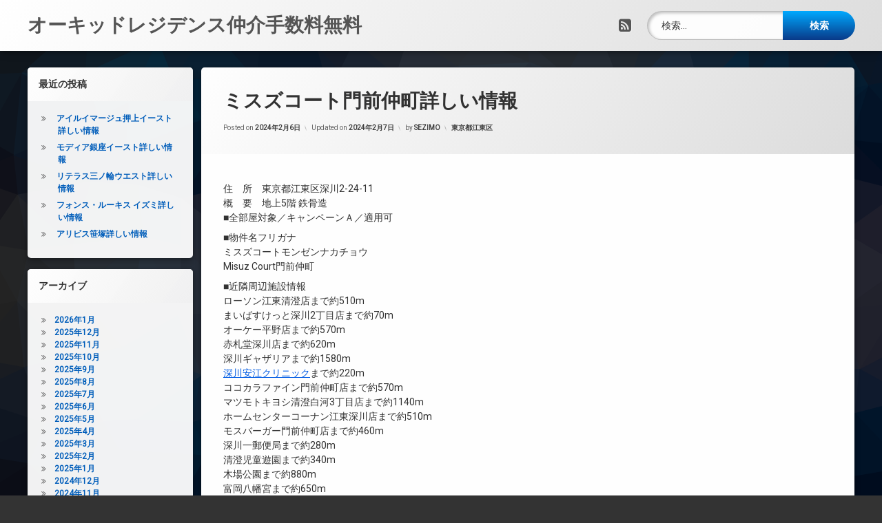

--- FILE ---
content_type: text/html; charset=UTF-8
request_url: https://orchidresidencemaster.cloud/%E3%83%9F%E3%82%B9%E3%82%BA%E3%82%B3%E3%83%BC%E3%83%88%E9%96%80%E5%89%8D%E4%BB%B2%E7%94%BA/
body_size: 71989
content:
<!doctype html>
<html lang="ja" class="no-js">
	<head>
		<meta charset="UTF-8">
		<meta name="viewport" content="width=device-width, initial-scale=1">
		<meta name="description" content="ミスズコート門前仲町に関する情報です。東京都江東区深川2-24-11・東京メトロ東西線「門前仲町駅」徒歩8分・REIT系ブランドマンション・デザイナーズ・地上5階 鉄骨造・12戸・2011年11月" />
    	<meta name="keyword" content="オーキッドレジデンス" />
		<link rel="profile" href="https://gmpg.org/xfn/11">
<title>ミスズコート門前仲町詳しい情報</title>
<meta name='robots' content='max-image-preview:large' />
<link rel='dns-prefetch' href='//ajax.googleapis.com' />
<link rel="alternate" type="application/rss+xml" title="オーキッドレジデンス仲介手数料無料 &raquo; フィード" href="https://orchidresidencemaster.cloud/feed/" />
<link rel="alternate" type="application/rss+xml" title="オーキッドレジデンス仲介手数料無料 &raquo; コメントフィード" href="https://orchidresidencemaster.cloud/comments/feed/" />
<link rel="alternate" title="oEmbed (JSON)" type="application/json+oembed" href="https://orchidresidencemaster.cloud/wp-json/oembed/1.0/embed?url=https%3A%2F%2Forchidresidencemaster.cloud%2F%25e3%2583%259f%25e3%2582%25b9%25e3%2582%25ba%25e3%2582%25b3%25e3%2583%25bc%25e3%2583%2588%25e9%2596%2580%25e5%2589%258d%25e4%25bb%25b2%25e7%2594%25ba%2F" />
<link rel="alternate" title="oEmbed (XML)" type="text/xml+oembed" href="https://orchidresidencemaster.cloud/wp-json/oembed/1.0/embed?url=https%3A%2F%2Forchidresidencemaster.cloud%2F%25e3%2583%259f%25e3%2582%25b9%25e3%2582%25ba%25e3%2582%25b3%25e3%2583%25bc%25e3%2583%2588%25e9%2596%2580%25e5%2589%258d%25e4%25bb%25b2%25e7%2594%25ba%2F&#038;format=xml" />
<style id='wp-img-auto-sizes-contain-inline-css' type='text/css'>
img:is([sizes=auto i],[sizes^="auto," i]){contain-intrinsic-size:3000px 1500px}
/*# sourceURL=wp-img-auto-sizes-contain-inline-css */
</style>
<style id='wp-emoji-styles-inline-css' type='text/css'>

	img.wp-smiley, img.emoji {
		display: inline !important;
		border: none !important;
		box-shadow: none !important;
		height: 1em !important;
		width: 1em !important;
		margin: 0 0.07em !important;
		vertical-align: -0.1em !important;
		background: none !important;
		padding: 0 !important;
	}
/*# sourceURL=wp-emoji-styles-inline-css */
</style>
<style id='wp-block-library-inline-css' type='text/css'>
:root{--wp-block-synced-color:#7a00df;--wp-block-synced-color--rgb:122,0,223;--wp-bound-block-color:var(--wp-block-synced-color);--wp-editor-canvas-background:#ddd;--wp-admin-theme-color:#007cba;--wp-admin-theme-color--rgb:0,124,186;--wp-admin-theme-color-darker-10:#006ba1;--wp-admin-theme-color-darker-10--rgb:0,107,160.5;--wp-admin-theme-color-darker-20:#005a87;--wp-admin-theme-color-darker-20--rgb:0,90,135;--wp-admin-border-width-focus:2px}@media (min-resolution:192dpi){:root{--wp-admin-border-width-focus:1.5px}}.wp-element-button{cursor:pointer}:root .has-very-light-gray-background-color{background-color:#eee}:root .has-very-dark-gray-background-color{background-color:#313131}:root .has-very-light-gray-color{color:#eee}:root .has-very-dark-gray-color{color:#313131}:root .has-vivid-green-cyan-to-vivid-cyan-blue-gradient-background{background:linear-gradient(135deg,#00d084,#0693e3)}:root .has-purple-crush-gradient-background{background:linear-gradient(135deg,#34e2e4,#4721fb 50%,#ab1dfe)}:root .has-hazy-dawn-gradient-background{background:linear-gradient(135deg,#faaca8,#dad0ec)}:root .has-subdued-olive-gradient-background{background:linear-gradient(135deg,#fafae1,#67a671)}:root .has-atomic-cream-gradient-background{background:linear-gradient(135deg,#fdd79a,#004a59)}:root .has-nightshade-gradient-background{background:linear-gradient(135deg,#330968,#31cdcf)}:root .has-midnight-gradient-background{background:linear-gradient(135deg,#020381,#2874fc)}:root{--wp--preset--font-size--normal:16px;--wp--preset--font-size--huge:42px}.has-regular-font-size{font-size:1em}.has-larger-font-size{font-size:2.625em}.has-normal-font-size{font-size:var(--wp--preset--font-size--normal)}.has-huge-font-size{font-size:var(--wp--preset--font-size--huge)}.has-text-align-center{text-align:center}.has-text-align-left{text-align:left}.has-text-align-right{text-align:right}.has-fit-text{white-space:nowrap!important}#end-resizable-editor-section{display:none}.aligncenter{clear:both}.items-justified-left{justify-content:flex-start}.items-justified-center{justify-content:center}.items-justified-right{justify-content:flex-end}.items-justified-space-between{justify-content:space-between}.screen-reader-text{border:0;clip-path:inset(50%);height:1px;margin:-1px;overflow:hidden;padding:0;position:absolute;width:1px;word-wrap:normal!important}.screen-reader-text:focus{background-color:#ddd;clip-path:none;color:#444;display:block;font-size:1em;height:auto;left:5px;line-height:normal;padding:15px 23px 14px;text-decoration:none;top:5px;width:auto;z-index:100000}html :where(.has-border-color){border-style:solid}html :where([style*=border-top-color]){border-top-style:solid}html :where([style*=border-right-color]){border-right-style:solid}html :where([style*=border-bottom-color]){border-bottom-style:solid}html :where([style*=border-left-color]){border-left-style:solid}html :where([style*=border-width]){border-style:solid}html :where([style*=border-top-width]){border-top-style:solid}html :where([style*=border-right-width]){border-right-style:solid}html :where([style*=border-bottom-width]){border-bottom-style:solid}html :where([style*=border-left-width]){border-left-style:solid}html :where(img[class*=wp-image-]){height:auto;max-width:100%}:where(figure){margin:0 0 1em}html :where(.is-position-sticky){--wp-admin--admin-bar--position-offset:var(--wp-admin--admin-bar--height,0px)}@media screen and (max-width:600px){html :where(.is-position-sticky){--wp-admin--admin-bar--position-offset:0px}}

/*# sourceURL=wp-block-library-inline-css */
</style><style id='global-styles-inline-css' type='text/css'>
:root{--wp--preset--aspect-ratio--square: 1;--wp--preset--aspect-ratio--4-3: 4/3;--wp--preset--aspect-ratio--3-4: 3/4;--wp--preset--aspect-ratio--3-2: 3/2;--wp--preset--aspect-ratio--2-3: 2/3;--wp--preset--aspect-ratio--16-9: 16/9;--wp--preset--aspect-ratio--9-16: 9/16;--wp--preset--color--black: #000000;--wp--preset--color--cyan-bluish-gray: #abb8c3;--wp--preset--color--white: #ffffff;--wp--preset--color--pale-pink: #f78da7;--wp--preset--color--vivid-red: #cf2e2e;--wp--preset--color--luminous-vivid-orange: #ff6900;--wp--preset--color--luminous-vivid-amber: #fcb900;--wp--preset--color--light-green-cyan: #7bdcb5;--wp--preset--color--vivid-green-cyan: #00d084;--wp--preset--color--pale-cyan-blue: #8ed1fc;--wp--preset--color--vivid-cyan-blue: #0693e3;--wp--preset--color--vivid-purple: #9b51e0;--wp--preset--gradient--vivid-cyan-blue-to-vivid-purple: linear-gradient(135deg,rgb(6,147,227) 0%,rgb(155,81,224) 100%);--wp--preset--gradient--light-green-cyan-to-vivid-green-cyan: linear-gradient(135deg,rgb(122,220,180) 0%,rgb(0,208,130) 100%);--wp--preset--gradient--luminous-vivid-amber-to-luminous-vivid-orange: linear-gradient(135deg,rgb(252,185,0) 0%,rgb(255,105,0) 100%);--wp--preset--gradient--luminous-vivid-orange-to-vivid-red: linear-gradient(135deg,rgb(255,105,0) 0%,rgb(207,46,46) 100%);--wp--preset--gradient--very-light-gray-to-cyan-bluish-gray: linear-gradient(135deg,rgb(238,238,238) 0%,rgb(169,184,195) 100%);--wp--preset--gradient--cool-to-warm-spectrum: linear-gradient(135deg,rgb(74,234,220) 0%,rgb(151,120,209) 20%,rgb(207,42,186) 40%,rgb(238,44,130) 60%,rgb(251,105,98) 80%,rgb(254,248,76) 100%);--wp--preset--gradient--blush-light-purple: linear-gradient(135deg,rgb(255,206,236) 0%,rgb(152,150,240) 100%);--wp--preset--gradient--blush-bordeaux: linear-gradient(135deg,rgb(254,205,165) 0%,rgb(254,45,45) 50%,rgb(107,0,62) 100%);--wp--preset--gradient--luminous-dusk: linear-gradient(135deg,rgb(255,203,112) 0%,rgb(199,81,192) 50%,rgb(65,88,208) 100%);--wp--preset--gradient--pale-ocean: linear-gradient(135deg,rgb(255,245,203) 0%,rgb(182,227,212) 50%,rgb(51,167,181) 100%);--wp--preset--gradient--electric-grass: linear-gradient(135deg,rgb(202,248,128) 0%,rgb(113,206,126) 100%);--wp--preset--gradient--midnight: linear-gradient(135deg,rgb(2,3,129) 0%,rgb(40,116,252) 100%);--wp--preset--font-size--small: 13px;--wp--preset--font-size--medium: 20px;--wp--preset--font-size--large: 36px;--wp--preset--font-size--x-large: 42px;--wp--preset--spacing--20: 0.44rem;--wp--preset--spacing--30: 0.67rem;--wp--preset--spacing--40: 1rem;--wp--preset--spacing--50: 1.5rem;--wp--preset--spacing--60: 2.25rem;--wp--preset--spacing--70: 3.38rem;--wp--preset--spacing--80: 5.06rem;--wp--preset--shadow--natural: 6px 6px 9px rgba(0, 0, 0, 0.2);--wp--preset--shadow--deep: 12px 12px 50px rgba(0, 0, 0, 0.4);--wp--preset--shadow--sharp: 6px 6px 0px rgba(0, 0, 0, 0.2);--wp--preset--shadow--outlined: 6px 6px 0px -3px rgb(255, 255, 255), 6px 6px rgb(0, 0, 0);--wp--preset--shadow--crisp: 6px 6px 0px rgb(0, 0, 0);}:where(.is-layout-flex){gap: 0.5em;}:where(.is-layout-grid){gap: 0.5em;}body .is-layout-flex{display: flex;}.is-layout-flex{flex-wrap: wrap;align-items: center;}.is-layout-flex > :is(*, div){margin: 0;}body .is-layout-grid{display: grid;}.is-layout-grid > :is(*, div){margin: 0;}:where(.wp-block-columns.is-layout-flex){gap: 2em;}:where(.wp-block-columns.is-layout-grid){gap: 2em;}:where(.wp-block-post-template.is-layout-flex){gap: 1.25em;}:where(.wp-block-post-template.is-layout-grid){gap: 1.25em;}.has-black-color{color: var(--wp--preset--color--black) !important;}.has-cyan-bluish-gray-color{color: var(--wp--preset--color--cyan-bluish-gray) !important;}.has-white-color{color: var(--wp--preset--color--white) !important;}.has-pale-pink-color{color: var(--wp--preset--color--pale-pink) !important;}.has-vivid-red-color{color: var(--wp--preset--color--vivid-red) !important;}.has-luminous-vivid-orange-color{color: var(--wp--preset--color--luminous-vivid-orange) !important;}.has-luminous-vivid-amber-color{color: var(--wp--preset--color--luminous-vivid-amber) !important;}.has-light-green-cyan-color{color: var(--wp--preset--color--light-green-cyan) !important;}.has-vivid-green-cyan-color{color: var(--wp--preset--color--vivid-green-cyan) !important;}.has-pale-cyan-blue-color{color: var(--wp--preset--color--pale-cyan-blue) !important;}.has-vivid-cyan-blue-color{color: var(--wp--preset--color--vivid-cyan-blue) !important;}.has-vivid-purple-color{color: var(--wp--preset--color--vivid-purple) !important;}.has-black-background-color{background-color: var(--wp--preset--color--black) !important;}.has-cyan-bluish-gray-background-color{background-color: var(--wp--preset--color--cyan-bluish-gray) !important;}.has-white-background-color{background-color: var(--wp--preset--color--white) !important;}.has-pale-pink-background-color{background-color: var(--wp--preset--color--pale-pink) !important;}.has-vivid-red-background-color{background-color: var(--wp--preset--color--vivid-red) !important;}.has-luminous-vivid-orange-background-color{background-color: var(--wp--preset--color--luminous-vivid-orange) !important;}.has-luminous-vivid-amber-background-color{background-color: var(--wp--preset--color--luminous-vivid-amber) !important;}.has-light-green-cyan-background-color{background-color: var(--wp--preset--color--light-green-cyan) !important;}.has-vivid-green-cyan-background-color{background-color: var(--wp--preset--color--vivid-green-cyan) !important;}.has-pale-cyan-blue-background-color{background-color: var(--wp--preset--color--pale-cyan-blue) !important;}.has-vivid-cyan-blue-background-color{background-color: var(--wp--preset--color--vivid-cyan-blue) !important;}.has-vivid-purple-background-color{background-color: var(--wp--preset--color--vivid-purple) !important;}.has-black-border-color{border-color: var(--wp--preset--color--black) !important;}.has-cyan-bluish-gray-border-color{border-color: var(--wp--preset--color--cyan-bluish-gray) !important;}.has-white-border-color{border-color: var(--wp--preset--color--white) !important;}.has-pale-pink-border-color{border-color: var(--wp--preset--color--pale-pink) !important;}.has-vivid-red-border-color{border-color: var(--wp--preset--color--vivid-red) !important;}.has-luminous-vivid-orange-border-color{border-color: var(--wp--preset--color--luminous-vivid-orange) !important;}.has-luminous-vivid-amber-border-color{border-color: var(--wp--preset--color--luminous-vivid-amber) !important;}.has-light-green-cyan-border-color{border-color: var(--wp--preset--color--light-green-cyan) !important;}.has-vivid-green-cyan-border-color{border-color: var(--wp--preset--color--vivid-green-cyan) !important;}.has-pale-cyan-blue-border-color{border-color: var(--wp--preset--color--pale-cyan-blue) !important;}.has-vivid-cyan-blue-border-color{border-color: var(--wp--preset--color--vivid-cyan-blue) !important;}.has-vivid-purple-border-color{border-color: var(--wp--preset--color--vivid-purple) !important;}.has-vivid-cyan-blue-to-vivid-purple-gradient-background{background: var(--wp--preset--gradient--vivid-cyan-blue-to-vivid-purple) !important;}.has-light-green-cyan-to-vivid-green-cyan-gradient-background{background: var(--wp--preset--gradient--light-green-cyan-to-vivid-green-cyan) !important;}.has-luminous-vivid-amber-to-luminous-vivid-orange-gradient-background{background: var(--wp--preset--gradient--luminous-vivid-amber-to-luminous-vivid-orange) !important;}.has-luminous-vivid-orange-to-vivid-red-gradient-background{background: var(--wp--preset--gradient--luminous-vivid-orange-to-vivid-red) !important;}.has-very-light-gray-to-cyan-bluish-gray-gradient-background{background: var(--wp--preset--gradient--very-light-gray-to-cyan-bluish-gray) !important;}.has-cool-to-warm-spectrum-gradient-background{background: var(--wp--preset--gradient--cool-to-warm-spectrum) !important;}.has-blush-light-purple-gradient-background{background: var(--wp--preset--gradient--blush-light-purple) !important;}.has-blush-bordeaux-gradient-background{background: var(--wp--preset--gradient--blush-bordeaux) !important;}.has-luminous-dusk-gradient-background{background: var(--wp--preset--gradient--luminous-dusk) !important;}.has-pale-ocean-gradient-background{background: var(--wp--preset--gradient--pale-ocean) !important;}.has-electric-grass-gradient-background{background: var(--wp--preset--gradient--electric-grass) !important;}.has-midnight-gradient-background{background: var(--wp--preset--gradient--midnight) !important;}.has-small-font-size{font-size: var(--wp--preset--font-size--small) !important;}.has-medium-font-size{font-size: var(--wp--preset--font-size--medium) !important;}.has-large-font-size{font-size: var(--wp--preset--font-size--large) !important;}.has-x-large-font-size{font-size: var(--wp--preset--font-size--x-large) !important;}
/*# sourceURL=global-styles-inline-css */
</style>

<style id='classic-theme-styles-inline-css' type='text/css'>
/*! This file is auto-generated */
.wp-block-button__link{color:#fff;background-color:#32373c;border-radius:9999px;box-shadow:none;text-decoration:none;padding:calc(.667em + 2px) calc(1.333em + 2px);font-size:1.125em}.wp-block-file__button{background:#32373c;color:#fff;text-decoration:none}
/*# sourceURL=/wp-includes/css/classic-themes.min.css */
</style>
<link rel='stylesheet' id='parent-style-css' href='https://orchidresidencemaster.cloud/wp-content/themes/pen/style.css?ver=6.9' type='text/css' media='all' />
<link rel='stylesheet' id='pen-normalize-css' href='https://orchidresidencemaster.cloud/wp-content/themes/pen/assets/css/plugins/normalize.css?ver=1.4.3' type='text/css' media='all' />
<link rel='stylesheet' id='pen-animate-css' href='https://orchidresidencemaster.cloud/wp-content/themes/pen/assets/css/plugins/animate.css?ver=1.4.3' type='text/css' media='all' />
<link rel='stylesheet' id='pen-base-css' href='https://orchidresidencemaster.cloud/wp-content/themes/pen/assets/css/pen-base.css?ver=1.4.3' type='text/css' media='all' />
<link rel='stylesheet' id='pen-typography-css' href='https://orchidresidencemaster.cloud/wp-content/themes/pen/assets/css/pen-typography.css?ver=1.4.3' type='text/css' media='all' />
<link rel='stylesheet' id='pen-tables-css' href='https://orchidresidencemaster.cloud/wp-content/themes/pen/assets/css/pen-tables.css?ver=1.4.3' type='text/css' media='all' />
<link rel='stylesheet' id='pen-layout-css' href='https://orchidresidencemaster.cloud/wp-content/themes/pen/assets/css/pen-layout.css?ver=1.4.3' type='text/css' media='all' />
<link rel='stylesheet' id='pen-loading-css' href='https://orchidresidencemaster.cloud/wp-content/themes/pen/assets/css/pen-loading.css?ver=1.4.3' type='text/css' media='all' />
<link rel='stylesheet' id='pen-buttons-css' href='https://orchidresidencemaster.cloud/wp-content/themes/pen/assets/css/pen-buttons.css?ver=1.4.3' type='text/css' media='all' />
<link rel='stylesheet' id='pen-comments-css' href='https://orchidresidencemaster.cloud/wp-content/themes/pen/assets/css/pen-comments.css?ver=1.4.3' type='text/css' media='all' />
<link rel='stylesheet' id='pen-footer-css' href='https://orchidresidencemaster.cloud/wp-content/themes/pen/assets/css/pen-footer.css?ver=1.4.3' type='text/css' media='all' />
<link rel='stylesheet' id='pen-header-css' href='https://orchidresidencemaster.cloud/wp-content/themes/pen/assets/css/pen-header.css?ver=1.4.3' type='text/css' media='all' />
<link rel='stylesheet' id='pen-menus-css' href='https://orchidresidencemaster.cloud/wp-content/themes/pen/assets/css/pen-menus.css?ver=1.4.3' type='text/css' media='all' />
<link rel='stylesheet' id='pen-navigation-css' href='https://orchidresidencemaster.cloud/wp-content/themes/pen/assets/css/pen-navigation.css?ver=1.4.3' type='text/css' media='all' />
<link rel='stylesheet' id='pen-forms-css' href='https://orchidresidencemaster.cloud/wp-content/themes/pen/assets/css/pen-forms.css?ver=1.4.3' type='text/css' media='all' />
<link rel='stylesheet' id='pen-content-css' href='https://orchidresidencemaster.cloud/wp-content/themes/pen/assets/css/pen-content.css?ver=1.4.3' type='text/css' media='all' />
<link rel='stylesheet' id='pen-thumbnails-css' href='https://orchidresidencemaster.cloud/wp-content/themes/pen/assets/css/pen-thumbnails.css?ver=1.4.3' type='text/css' media='all' />
<link rel='stylesheet' id='pen-author-css' href='https://orchidresidencemaster.cloud/wp-content/themes/pen/assets/css/pen-author.css?ver=1.4.3' type='text/css' media='all' />
<link rel='stylesheet' id='pen-pagination-css' href='https://orchidresidencemaster.cloud/wp-content/themes/pen/assets/css/pen-pagination.css?ver=1.4.3' type='text/css' media='all' />
<link rel='stylesheet' id='pen-share-css' href='https://orchidresidencemaster.cloud/wp-content/themes/pen/assets/css/pen-share.css?ver=1.4.3' type='text/css' media='all' />
<link rel='stylesheet' id='pen-widgets-css' href='https://orchidresidencemaster.cloud/wp-content/themes/pen/assets/css/pen-widgets.css?ver=1.4.3' type='text/css' media='all' />
<link rel='stylesheet' id='pen-base-dark-mode-css' href='https://orchidresidencemaster.cloud/wp-content/themes/pen/assets/css/dark_mode/pen-base-dark-mode.css?ver=1.4.3' type='text/css' media='all' />
<link rel='stylesheet' id='pen-bottom-dark-mode-css' href='https://orchidresidencemaster.cloud/wp-content/themes/pen/assets/css/dark_mode/pen-bottom-dark-mode.css?ver=1.4.3' type='text/css' media='all' />
<link rel='stylesheet' id='pen-author-dark-mode-css' href='https://orchidresidencemaster.cloud/wp-content/themes/pen/assets/css/dark_mode/pen-author-dark-mode.css?ver=1.4.3' type='text/css' media='all' />
<link rel='stylesheet' id='pen-typography-dark-mode-css' href='https://orchidresidencemaster.cloud/wp-content/themes/pen/assets/css/dark_mode/pen-typography-dark-mode.css?ver=1.4.3' type='text/css' media='all' />
<link rel='stylesheet' id='pen-tables-dark-mode-css' href='https://orchidresidencemaster.cloud/wp-content/themes/pen/assets/css/dark_mode/pen-tables-dark-mode.css?ver=1.4.3' type='text/css' media='all' />
<link rel='stylesheet' id='pen-loading-dark-mode-css' href='https://orchidresidencemaster.cloud/wp-content/themes/pen/assets/css/dark_mode/pen-loading-dark-mode.css?ver=1.4.3' type='text/css' media='all' />
<link rel='stylesheet' id='pen-comments-dark-mode-css' href='https://orchidresidencemaster.cloud/wp-content/themes/pen/assets/css/dark_mode/pen-comments-dark-mode.css?ver=1.4.3' type='text/css' media='all' />
<link rel='stylesheet' id='pen-footer-dark-mode-css' href='https://orchidresidencemaster.cloud/wp-content/themes/pen/assets/css/dark_mode/pen-footer-dark-mode.css?ver=1.4.3' type='text/css' media='all' />
<link rel='stylesheet' id='pen-header-dark-mode-css' href='https://orchidresidencemaster.cloud/wp-content/themes/pen/assets/css/dark_mode/pen-header-dark-mode.css?ver=1.4.3' type='text/css' media='all' />
<link rel='stylesheet' id='pen-menus-dark-mode-css' href='https://orchidresidencemaster.cloud/wp-content/themes/pen/assets/css/dark_mode/pen-menus-dark-mode.css?ver=1.4.3' type='text/css' media='all' />
<link rel='stylesheet' id='pen-navigation-dark-mode-css' href='https://orchidresidencemaster.cloud/wp-content/themes/pen/assets/css/dark_mode/pen-navigation-dark-mode.css?ver=1.4.3' type='text/css' media='all' />
<link rel='stylesheet' id='pen-forms-dark-mode-css' href='https://orchidresidencemaster.cloud/wp-content/themes/pen/assets/css/dark_mode/pen-forms-dark-mode.css?ver=1.4.3' type='text/css' media='all' />
<link rel='stylesheet' id='pen-content-dark-mode-css' href='https://orchidresidencemaster.cloud/wp-content/themes/pen/assets/css/dark_mode/pen-content-dark-mode.css?ver=1.4.3' type='text/css' media='all' />
<link rel='stylesheet' id='pen-thumbnails-dark-mode-css' href='https://orchidresidencemaster.cloud/wp-content/themes/pen/assets/css/dark_mode/pen-thumbnails-dark-mode.css?ver=1.4.3' type='text/css' media='all' />
<link rel='stylesheet' id='pen-pagination-dark-mode-css' href='https://orchidresidencemaster.cloud/wp-content/themes/pen/assets/css/dark_mode/pen-pagination-dark-mode.css?ver=1.4.3' type='text/css' media='all' />
<link rel='stylesheet' id='pen-search-bar-dark-mode-css' href='https://orchidresidencemaster.cloud/wp-content/themes/pen/assets/css/dark_mode/pen-search-bar-dark-mode.css?ver=1.4.3' type='text/css' media='all' />
<link rel='stylesheet' id='pen-top-dark-mode-css' href='https://orchidresidencemaster.cloud/wp-content/themes/pen/assets/css/dark_mode/pen-top-dark-mode.css?ver=1.4.3' type='text/css' media='all' />
<link rel='stylesheet' id='pen-widgets-dark-mode-css' href='https://orchidresidencemaster.cloud/wp-content/themes/pen/assets/css/dark_mode/pen-widgets-dark-mode.css?ver=1.4.3' type='text/css' media='all' />
<link rel='stylesheet' id='pen-css-dark-mode-css' href='https://orchidresidencemaster.cloud/wp-content/themes/pen/assets/css/dark_mode/pen-general-dark-mode.css?ver=1.4.3' type='text/css' media='all' />
<link rel='stylesheet' id='pen-css-css' href='https://orchidresidencemaster.cloud/wp-content/themes/pen/assets/css/pen-general.css?ver=1.4.3' type='text/css' media='all' />
<script type="text/javascript" src="https://orchidresidencemaster.cloud/wp-includes/js/jquery/jquery.min.js?ver=3.7.1" id="jquery-core-js"></script>
<script type="text/javascript" src="https://orchidresidencemaster.cloud/wp-includes/js/jquery/jquery-migrate.min.js?ver=3.4.1" id="jquery-migrate-js"></script>
<link rel="https://api.w.org/" href="https://orchidresidencemaster.cloud/wp-json/" /><link rel="alternate" title="JSON" type="application/json" href="https://orchidresidencemaster.cloud/wp-json/wp/v2/posts/15058" /><link rel="EditURI" type="application/rsd+xml" title="RSD" href="https://orchidresidencemaster.cloud/xmlrpc.php?rsd" />
<meta name="generator" content="WordPress 6.9" />
<link rel="canonical" href="https://orchidresidencemaster.cloud/%e3%83%9f%e3%82%b9%e3%82%ba%e3%82%b3%e3%83%bc%e3%83%88%e9%96%80%e5%89%8d%e4%bb%b2%e7%94%ba/" />
<link rel='shortlink' href='https://orchidresidencemaster.cloud/?p=15058' />
<meta name="color-scheme" content="light dark"><meta name="supported-color-schemes" content="light dark">	</head>
	<body class="wp-singular post-template-default single single-post postid-15058 single-format-standard wp-theme-pen wp-child-theme-pen-child not-home invisible-sidebar-header-primary invisible-sidebar-header-secondary invisible-sidebar-top invisible-sidebar-search-top invisible-sidebar-search-left invisible-sidebar-search-right invisible-sidebar-search-bottom visible-sidebar-left invisible-sidebar-right invisible-sidebar-bottom invisible-sidebar-footer-top invisible-sidebar-footer-left invisible-sidebar-footer-right invisible-sidebar-footer-bottom invisible-sidebar-mobile-menu-top invisible-sidebar-mobile-menu-bottom pen_header_logo_size_height pen_drop_shadow pen_background_lights_dim pen_header_sticky pen_header_sticky_minimize pen_round_corners pen_loading_spinner pen_loading_spinner_style_1 pen_list_effect_none pen_header_alignment_left pen_navigation_alignment_left pen_footer_alignment_left pen_main_container_center pen_transform_text_buttons_capitalize pen_transform_text_footer_menu_uppercase pen_content_header_show pen_content_share_hide pen_width_standard pen_sidebar_left_width_20 pen_sidebar_right_width_20 pen_content_thumbnail_rotate pen_content_thumbnail_frame pen_content_thumbnail_right pen_content_thumbnail_medium pen_author_avatar_style_1 pen_singular">
		<div id="page" class="site">
		<div class="pen_loading clearfix" role="alert">
			<div class="pen_icon">
			</div>
			<div class="pen_text">
		読み込み中…			</div>
		</div>
					<div class="pen_wrapper">
				<a class="screen-reader-shortcut screen-reader-text" href="#content">
コンテンツへスキップ				</a>
				<header id="pen_header" class="site-header pen_logo_hide pen_phone_hide pen_connect_show pen_search_show pen_button_users_hide pen_navigation_hide pen_animate_on_scroll pen_custom_animation_slideInDown pen_cart_hide" role="banner">
					<div class="pen_header_inner">
						<div class="pen_header_main">
							<div class="pen_container">
								<div id="pen_site_title">
			<span class="pen_site_name">
			<a href="https://orchidresidencemaster.cloud/" id="site-title" class="pen_sitetitle_show" rel="home">
						<span class="site-title pen_animate_on_scroll pen_custom_animation_fadeInRight">
		オーキッドレジデンス仲介手数料無料				</span>
					</a>
		</span>
										</div>
									<div class="pen_header_wrap">
		<div class="pen_social_networks pen_animate_on_scroll pen_custom_animation_slideInLeft">
		<ul>
			<li class="pen_rss" title="RSS フィードを購読">
				<a href="https://orchidresidencemaster.cloud/feed/">
					<span class="pen_element_hidden">
					RSS					</span>
				</a>
			</li>		</ul>
	</div><!-- .pen_social_networks -->
												<div id="pen_header_search" class="pen_search pen_animate_on_scroll pen_custom_animation_slideInRight">
		<form role="search" method="get" class="search-form" action="https://orchidresidencemaster.cloud/">
				<label>
					<span class="screen-reader-text">検索:</span>
					<input type="search" class="search-field" placeholder="検索&hellip;" value="" name="s" />
				</label>
				<input type="submit" class="search-submit" value="検索" />
			</form>									</div>
										</div><!-- .pen_header_wrap -->
								</div><!-- .pen_container -->
						</div><!-- .pen_header_main -->
					</div><!-- .pen_header_inner -->
				</header>
				<div id="pen_section">
					<div class="pen_container">
						<div id="content" class="site-content clearfix">
<div id="primary" class="content-area">
	<main id="main" class="site-main" role="main">
		<div class="pen_article_wrapper">
<article id="post-15058" class="show pen_article pen_animate_on_scroll pen_custom_animation_fadeInDown pen_header_show post-15058 post type-post status-publish format-standard hentry category-43 tag-15 tag-bs tag-catv tag-cs tag-reit tag-tv tag-24 tag-6 tag-7 tag-4 tag-8 tag-13 tag-16 tag-12">
	<header class="entry-header pen_content_header">
<h1 class="entry-title pen_content_title pen_animate_on_scroll pen_custom_animation_fadeIn">ミスズコート門前仲町詳しい情報</h1>		<div class="entry-meta pen_separator_1">
			<span class="posted-on pen_content_date pen_content_date_published">Posted on <a href="https://orchidresidencemaster.cloud/%e3%83%9f%e3%82%b9%e3%82%ba%e3%82%b3%e3%83%bc%e3%83%88%e9%96%80%e5%89%8d%e4%bb%b2%e7%94%ba/" rel="bookmark"><time class="entry-date published" datetime="2024-02-06T21:41:26+09:00">2024年2月6日</time></a></span><span class="pen_content_date pen_content_date_updated">Updated on <a href="https://orchidresidencemaster.cloud/%e3%83%9f%e3%82%b9%e3%82%ba%e3%82%b3%e3%83%bc%e3%83%88%e9%96%80%e5%89%8d%e4%bb%b2%e7%94%ba/" rel="bookmark"><time class="entry-date updated" datetime="2024-02-07T14:31:34+09:00">2024年2月7日</time></a></span><span class="byline pen_content_author">by <span class="author vcard"><a class="url fn n" href="https://orchidresidencemaster.cloud/author/sezimo/">SEZIMO</a></span></span><span class="cat-links pen_content_categories"><span class="pen_element_hidden">カテゴリー:</span><a href="https://orchidresidencemaster.cloud/category/%e6%9d%b1%e4%ba%ac%e9%83%bd%e6%b1%9f%e6%9d%b1%e5%8c%ba/" rel="category tag">東京都江東区</a></span>		</div>
				</header><!-- .pen_content_header -->
	<div class="entry-content pen_content pen_without_thumbnail">
	<div class="pen_content_wrapper pen_inside">
	<div class="blog-body"><!-- パターン1 --></p>
<div class="pattern01">
<p>住　所　東京都江東区深川2-24-11<br />
概　要　地上5階 鉄骨造<br />
■全部屋対象／キャンペーンＡ／適用可</p>
<p>■物件名フリガナ<br />
ミスズコートモンゼンナカチョウ<br />
Misuz Court門前仲町</p>
<p>■近隣周辺施設情報<br />
ローソン江東清澄店まで約510m<br />
まいばすけっと深川2丁目店まで約70m<br />
オーケー平野店まで約570m<br />
赤札堂深川店まで約620m<br />
深川ギャザリアまで約1580m<br />
<a href="https://www.fukagawayasueclinic.com/">深川安江クリニック</a>まで約220m<br />
ココカラファイン門前仲町店まで約570m<br />
マツモトキヨシ清澄白河3丁目店まで約1140m<br />
ホームセンターコーナン江東深川店まで約510m<br />
モスバーガー門前仲町店まで約460m<br />
深川一郵便局まで約280m<br />
清澄児童遊園まで約340m<br />
木場公園まで約880m<br />
富岡八幡宮まで約650m<br />
月かげ幼稚園まで約370m<br />
明治小学校まで約160m</p>
</div>
<p><!-- パターン2 --></p>
<div class="pattern02">
<dl>
<dt>キャンペーン情報</dt>
<dd>キャンペーン中です。<br />
【①．キャンペーン適用はお気軽にご連絡下さい】<br />
【②．各部屋毎にキャンペーン内容が異なります】<br />
【③．詳細内容は全てお問合せにてご確認下さい】<br />
※諸条件・詳細等は是非お問合せ下さいませ。</dd>
</dl>
</div>
<p><!-- パターン5 --></p>
<div class="pattern05">
<section id="facilities">
<h3 class="contents-head">建物設備</h3>
<ul class="clearfix">
<li>エレベーター</li>
<li>オートロック</li>
<li>宅配ボックス</li>
<li>TVドアホン</li>
<li>駐輪場</li>
<li>敷地内ゴミ置き場</li>
<li>24時間管理</li>
<li>防犯カメラ</li>
<li>BS</li>
<li>CS</li>
<li>CATV</li>
<li>インターネット</li>
</ul>
</section>
</div>
<p><!-- パターン4 --></p>
<div class="pattern04">
<p>■駐車場　　　―<br />
■バイク置場　―<br />
■駐輪場　　　有<br />
―――――――<br />
■設　計　　　―<br />
■施　工　　　―<br />
■管理形式　　巡回管理<br />
―――――――<br />
■保　険　　　借家人賠償付き火災保険要加入<br />
■ペット　　　不可<br />
■楽　器　　　不可<br />
■鍵交換代　　初回契約時16,500円（税込）<br />
■保証会社　　利用必須（※大手法人契約の場合、例外あり）<br />
初回保証委託料/月額賃料等の30％～50％<br />
年間継続料/0.8万円～1.0万円<br />
―――――――<br />
■間取り<br />
□1K～1LDK（25.71㎡～44.86㎡）</p>
<p>※① 駐車場・バイク置場・駐輪場の詳細はお問合せ下さい。<br />
※② キャンペーン適用には、制約条件・違約金等はございません。<br />
※③ 初期費用概算は日中の時間では10分以内を心がけております。</p>
</div>
<p><!-- パターン3 （項目並び替え）--></p>
<div class="pattern03">
<table class="bldg-table"><!-- E --></p>
<tbody>
<tr>
<th>総戸数</th>
<td>12戸</td>
</tr>
<tr>
<th>築年月</th>
<td>2011年11月</td>
</tr>
<p><!-- B --></p>
<tr>
<th>最寄駅</th>
<td>東京メトロ東西線「門前仲町駅」徒歩8分<br />
都営大江戸線「門前仲町駅」徒歩8分<br />
都営大江戸線「清澄白河駅」徒歩9分<br />
東京メトロ半蔵門線「清澄白河駅」徒歩9分<br />
東京メトロ東西線「木場駅」徒歩19分</td>
</tr>
<p><!-- C --></p>
<tr>
<th>物件特徴</th>
<td>REIT系ブランドマンション、デザイナーズ</td>
</tr>
<p><!-- F --></p>
<tr>
<th>賃料</th>
<td>&#8211;</td>
</tr>
<tr>
<th>管理費</th>
<td>&#8211;</td>
</tr>
<tr>
<th>間取り</th>
<td>&#8211;</td>
</tr>
<tr>
<th>専有面積</th>
<td>&#8211;</td>
</tr>
<p><!-- D --></p>
<tr>
<th>構造規模</th>
<td>地上5階 鉄骨造</td>
</tr>
<p><!-- A --></p>
<tr>
<th>物件名</th>
<td>ミスズコート門前仲町</td>
</tr>
<tr>
<th>所在地</th>
<td>東京都江東区深川2-24-11</td>
</tr>
</tbody>
</table>
</div>
<p><!-- パターン6 （記事タイトル変更）--></p>
<div class="pattern06"><a href="https://rf12.jp/building/5447/" target="_blank" rel="noopener">ミスズコート門前仲町詳しい情報</a></div>
</div>	</div>	<div class="pen_author_profile pen_animate_on_scroll pen_custom_animation_fadeIn pen_has_avatar">
				<div class="pen_author_avatar">
						<a href="https://orchidresidencemaster.cloud/author/sezimo/" aria-label="アバター">
				<img alt='' src='https://secure.gravatar.com/avatar/c9cdb6707700adec4984857aaebd498b350d4a1edf30210aa316cd82018741d7?s=90&#038;d=mm&#038;r=g' srcset='https://secure.gravatar.com/avatar/c9cdb6707700adec4984857aaebd498b350d4a1edf30210aa316cd82018741d7?s=180&#038;d=mm&#038;r=g 2x' class='avatar avatar-90 photo' height='90' width='90' decoding='async'/>			</a>
						</div>
					<div class="pen_author_about pen_no_description">
					<h2>
			<a href="https://orchidresidencemaster.cloud/author/sezimo/" rel="author internal">SEZIMO</a>			</h2>
						<div>
			<a href="http://orchidresidencemaster.cloud" class="pen_author_url">
			orchidresidencemaster.cloud			</a>			</div>
					</div>
	</div>
			</div><!-- .pen_content -->
		<footer class="entry-footer pen_content_footer">
		<div class="pen_actions">
	<span class="tags-links"><span class="pen_heading_tags">タグ</span><a href="https://orchidresidencemaster.cloud/tag/24%e6%99%82%e9%96%93%e7%ae%a1%e7%90%86/" rel="tag">24時間管理</a><a href="https://orchidresidencemaster.cloud/tag/bs/" rel="tag">BS</a><a href="https://orchidresidencemaster.cloud/tag/catv/" rel="tag">CATV</a><a href="https://orchidresidencemaster.cloud/tag/cs/" rel="tag">CS</a><a href="https://orchidresidencemaster.cloud/tag/reit%e7%b3%bb%e3%83%96%e3%83%a9%e3%83%b3%e3%83%89%e3%83%9e%e3%83%b3%e3%82%b7%e3%83%a7%e3%83%b3/" rel="tag">REIT系ブランドマンション</a><a href="https://orchidresidencemaster.cloud/tag/tv%e3%83%89%e3%82%a2%e3%83%9b%e3%83%b3/" rel="tag">TVドアホン</a><a href="https://orchidresidencemaster.cloud/tag/%e3%82%a4%e3%83%b3%e3%82%bf%e3%83%bc%e3%83%8d%e3%83%83%e3%83%88/" rel="tag">インターネット</a><a href="https://orchidresidencemaster.cloud/tag/%e3%82%a8%e3%83%ac%e3%83%99%e3%83%bc%e3%82%bf%e3%83%bc/" rel="tag">エレベーター</a><a href="https://orchidresidencemaster.cloud/tag/%e3%82%aa%e3%83%bc%e3%83%88%e3%83%ad%e3%83%83%e3%82%af/" rel="tag">オートロック</a><a href="https://orchidresidencemaster.cloud/tag/%e3%83%87%e3%82%b6%e3%82%a4%e3%83%8a%e3%83%bc%e3%82%ba/" rel="tag">デザイナーズ</a><a href="https://orchidresidencemaster.cloud/tag/%e5%ae%85%e9%85%8d%e3%83%9c%e3%83%83%e3%82%af%e3%82%b9/" rel="tag">宅配ボックス</a><a href="https://orchidresidencemaster.cloud/tag/%e6%95%b7%e5%9c%b0%e5%86%85%e3%82%b4%e3%83%9f%e7%bd%ae%e3%81%8d%e5%a0%b4/" rel="tag">敷地内ゴミ置き場</a><a href="https://orchidresidencemaster.cloud/tag/%e9%98%b2%e7%8a%af%e3%82%ab%e3%83%a1%e3%83%a9/" rel="tag">防犯カメラ</a><a href="https://orchidresidencemaster.cloud/tag/%e9%a7%90%e8%bc%aa%e5%a0%b4/" rel="tag">駐輪場</a></span>		</div>
		</footer><!-- .pen_content_footer -->
	</article><!-- #post-15058 -->

		</div>
	</main>
</div>
	<aside id="pen_left" class="sidebar clearfix widget-area pen_animate_on_scroll pen_custom_animation_slideInLeft" role="complementary" aria-label="左サイドバー">
		<h2 class="pen_element_hidden">
			左サイドバー		</h2>
			<section id="recent-posts-2" class="pen_widget_light pen_widget_not_transparent pen_animate_on_scroll pen_custom_animation_fadeIn widget clearfix widget_recent_entries">
		<h3 class="widget-title"><span><span>最近の投稿</span></span></h3>
		<ul>
											<li>
					<a href="https://orchidresidencemaster.cloud/%e3%82%a2%e3%82%a4%e3%83%ab%e3%82%a4%e3%83%9e%e3%83%bc%e3%82%b8%e3%83%a5%e6%8a%bc%e4%b8%8a%e3%82%a4%e3%83%bc%e3%82%b9%e3%83%88/">アイルイマージュ押上イースト詳しい情報</a>
									</li>
											<li>
					<a href="https://orchidresidencemaster.cloud/%e3%83%a2%e3%83%87%e3%82%a3%e3%82%a2%e9%8a%80%e5%ba%a7%e3%82%a4%e3%83%bc%e3%82%b9%e3%83%88/">モディア銀座イースト詳しい情報</a>
									</li>
											<li>
					<a href="https://orchidresidencemaster.cloud/%e3%83%aa%e3%83%86%e3%83%a9%e3%82%b9%e4%b8%89%e3%83%8e%e8%bc%aa%e3%82%a6%e3%82%a8%e3%82%b9%e3%83%88/">リテラス三ノ輪ウエスト詳しい情報</a>
									</li>
											<li>
					<a href="https://orchidresidencemaster.cloud/%e3%83%95%e3%82%a9%e3%83%b3%e3%82%b9%e3%83%bb%e3%83%ab%e3%83%bc%e3%82%ad%e3%82%b9-%e3%82%a4%e3%82%ba%e3%83%9f/">フォンス・ルーキス イズミ詳しい情報</a>
									</li>
											<li>
					<a href="https://orchidresidencemaster.cloud/%e3%82%a2%e3%83%aa%e3%83%93%e3%82%b9%e7%ac%b9%e5%a1%9a/">アリビス笹塚詳しい情報</a>
									</li>
					</ul>

		</section><section id="archives-2" class="pen_widget_light pen_widget_not_transparent pen_animate_on_scroll pen_custom_animation_fadeIn widget clearfix widget_archive"><h3 class="widget-title"><span><span>アーカイブ</span></span></h3>
			<ul>
					<li><a href='https://orchidresidencemaster.cloud/2026/01/'>2026年1月</a></li>
	<li><a href='https://orchidresidencemaster.cloud/2025/12/'>2025年12月</a></li>
	<li><a href='https://orchidresidencemaster.cloud/2025/11/'>2025年11月</a></li>
	<li><a href='https://orchidresidencemaster.cloud/2025/10/'>2025年10月</a></li>
	<li><a href='https://orchidresidencemaster.cloud/2025/09/'>2025年9月</a></li>
	<li><a href='https://orchidresidencemaster.cloud/2025/08/'>2025年8月</a></li>
	<li><a href='https://orchidresidencemaster.cloud/2025/07/'>2025年7月</a></li>
	<li><a href='https://orchidresidencemaster.cloud/2025/06/'>2025年6月</a></li>
	<li><a href='https://orchidresidencemaster.cloud/2025/05/'>2025年5月</a></li>
	<li><a href='https://orchidresidencemaster.cloud/2025/04/'>2025年4月</a></li>
	<li><a href='https://orchidresidencemaster.cloud/2025/03/'>2025年3月</a></li>
	<li><a href='https://orchidresidencemaster.cloud/2025/02/'>2025年2月</a></li>
	<li><a href='https://orchidresidencemaster.cloud/2025/01/'>2025年1月</a></li>
	<li><a href='https://orchidresidencemaster.cloud/2024/12/'>2024年12月</a></li>
	<li><a href='https://orchidresidencemaster.cloud/2024/11/'>2024年11月</a></li>
	<li><a href='https://orchidresidencemaster.cloud/2024/10/'>2024年10月</a></li>
	<li><a href='https://orchidresidencemaster.cloud/2024/09/'>2024年9月</a></li>
	<li><a href='https://orchidresidencemaster.cloud/2024/08/'>2024年8月</a></li>
	<li><a href='https://orchidresidencemaster.cloud/2024/07/'>2024年7月</a></li>
	<li><a href='https://orchidresidencemaster.cloud/2024/06/'>2024年6月</a></li>
	<li><a href='https://orchidresidencemaster.cloud/2024/05/'>2024年5月</a></li>
	<li><a href='https://orchidresidencemaster.cloud/2024/04/'>2024年4月</a></li>
	<li><a href='https://orchidresidencemaster.cloud/2024/03/'>2024年3月</a></li>
	<li><a href='https://orchidresidencemaster.cloud/2024/02/'>2024年2月</a></li>
	<li><a href='https://orchidresidencemaster.cloud/2024/01/'>2024年1月</a></li>
	<li><a href='https://orchidresidencemaster.cloud/2023/12/'>2023年12月</a></li>
	<li><a href='https://orchidresidencemaster.cloud/2023/11/'>2023年11月</a></li>
	<li><a href='https://orchidresidencemaster.cloud/2023/10/'>2023年10月</a></li>
	<li><a href='https://orchidresidencemaster.cloud/2023/09/'>2023年9月</a></li>
	<li><a href='https://orchidresidencemaster.cloud/2023/08/'>2023年8月</a></li>
	<li><a href='https://orchidresidencemaster.cloud/2023/07/'>2023年7月</a></li>
	<li><a href='https://orchidresidencemaster.cloud/2023/06/'>2023年6月</a></li>
	<li><a href='https://orchidresidencemaster.cloud/2023/05/'>2023年5月</a></li>
	<li><a href='https://orchidresidencemaster.cloud/2023/04/'>2023年4月</a></li>
	<li><a href='https://orchidresidencemaster.cloud/2023/03/'>2023年3月</a></li>
	<li><a href='https://orchidresidencemaster.cloud/2023/02/'>2023年2月</a></li>
	<li><a href='https://orchidresidencemaster.cloud/2023/01/'>2023年1月</a></li>
	<li><a href='https://orchidresidencemaster.cloud/2022/12/'>2022年12月</a></li>
	<li><a href='https://orchidresidencemaster.cloud/2022/11/'>2022年11月</a></li>
	<li><a href='https://orchidresidencemaster.cloud/2022/10/'>2022年10月</a></li>
	<li><a href='https://orchidresidencemaster.cloud/2022/09/'>2022年9月</a></li>
	<li><a href='https://orchidresidencemaster.cloud/2022/08/'>2022年8月</a></li>
	<li><a href='https://orchidresidencemaster.cloud/2022/07/'>2022年7月</a></li>
	<li><a href='https://orchidresidencemaster.cloud/2022/06/'>2022年6月</a></li>
	<li><a href='https://orchidresidencemaster.cloud/2022/05/'>2022年5月</a></li>
	<li><a href='https://orchidresidencemaster.cloud/2022/04/'>2022年4月</a></li>
	<li><a href='https://orchidresidencemaster.cloud/2022/03/'>2022年3月</a></li>
	<li><a href='https://orchidresidencemaster.cloud/2022/02/'>2022年2月</a></li>
	<li><a href='https://orchidresidencemaster.cloud/2022/01/'>2022年1月</a></li>
	<li><a href='https://orchidresidencemaster.cloud/2021/12/'>2021年12月</a></li>
	<li><a href='https://orchidresidencemaster.cloud/2021/11/'>2021年11月</a></li>
	<li><a href='https://orchidresidencemaster.cloud/2021/10/'>2021年10月</a></li>
	<li><a href='https://orchidresidencemaster.cloud/2021/09/'>2021年9月</a></li>
	<li><a href='https://orchidresidencemaster.cloud/2021/08/'>2021年8月</a></li>
	<li><a href='https://orchidresidencemaster.cloud/2021/07/'>2021年7月</a></li>
	<li><a href='https://orchidresidencemaster.cloud/2021/06/'>2021年6月</a></li>
	<li><a href='https://orchidresidencemaster.cloud/2021/05/'>2021年5月</a></li>
	<li><a href='https://orchidresidencemaster.cloud/2021/04/'>2021年4月</a></li>
	<li><a href='https://orchidresidencemaster.cloud/2021/03/'>2021年3月</a></li>
	<li><a href='https://orchidresidencemaster.cloud/2021/02/'>2021年2月</a></li>
			</ul>

			</section><section id="categories-2" class="pen_widget_light pen_widget_not_transparent pen_animate_on_scroll pen_custom_animation_fadeIn widget clearfix widget_categories"><h3 class="widget-title"><span><span>カテゴリー</span></span></h3>
			<ul>
					<li class="cat-item cat-item-57"><a href="https://orchidresidencemaster.cloud/category/%e6%9d%b1%e4%ba%ac%e9%83%bd%e4%b8%96%e7%94%b0%e8%b0%b7%e5%8c%ba/">東京都世田谷区</a>
</li>
	<li class="cat-item cat-item-21"><a href="https://orchidresidencemaster.cloud/category/%e6%9d%b1%e4%ba%ac%e9%83%bd%e4%b8%ad%e5%a4%ae%e5%8c%ba/">東京都中央区</a>
</li>
	<li class="cat-item cat-item-63"><a href="https://orchidresidencemaster.cloud/category/%e6%9d%b1%e4%ba%ac%e9%83%bd%e4%b8%ad%e9%87%8e%e5%8c%ba/">東京都中野区</a>
</li>
	<li class="cat-item cat-item-56"><a href="https://orchidresidencemaster.cloud/category/%e6%9d%b1%e4%ba%ac%e9%83%bd%e5%8c%97%e5%8c%ba/">東京都北区</a>
</li>
	<li class="cat-item cat-item-29"><a href="https://orchidresidencemaster.cloud/category/%e6%9d%b1%e4%ba%ac%e9%83%bd%e5%8d%83%e4%bb%a3%e7%94%b0%e5%8c%ba/">東京都千代田区</a>
</li>
	<li class="cat-item cat-item-2"><a href="https://orchidresidencemaster.cloud/category/%e6%9d%b1%e4%ba%ac%e9%83%bd%e5%8f%b0%e6%9d%b1%e5%8c%ba/">東京都台東区</a>
</li>
	<li class="cat-item cat-item-23"><a href="https://orchidresidencemaster.cloud/category/%e6%9d%b1%e4%ba%ac%e9%83%bd%e5%93%81%e5%b7%9d%e5%8c%ba/">東京都品川区</a>
</li>
	<li class="cat-item cat-item-47"><a href="https://orchidresidencemaster.cloud/category/%e6%9d%b1%e4%ba%ac%e9%83%bd%e5%a2%a8%e7%94%b0%e5%8c%ba/">東京都墨田区</a>
</li>
	<li class="cat-item cat-item-55"><a href="https://orchidresidencemaster.cloud/category/%e6%9d%b1%e4%ba%ac%e9%83%bd%e5%a4%a7%e7%94%b0%e5%8c%ba/">東京都大田区</a>
</li>
	<li class="cat-item cat-item-28"><a href="https://orchidresidencemaster.cloud/category/%e6%9d%b1%e4%ba%ac%e9%83%bd%e6%96%87%e4%ba%ac%e5%8c%ba/">東京都文京区</a>
</li>
	<li class="cat-item cat-item-26"><a href="https://orchidresidencemaster.cloud/category/%e6%9d%b1%e4%ba%ac%e9%83%bd%e6%96%b0%e5%ae%bf%e5%8c%ba/">東京都新宿区</a>
</li>
	<li class="cat-item cat-item-62"><a href="https://orchidresidencemaster.cloud/category/%e6%9d%b1%e4%ba%ac%e9%83%bd%e6%9d%89%e4%b8%a6%e5%8c%ba/">東京都杉並区</a>
</li>
	<li class="cat-item cat-item-61"><a href="https://orchidresidencemaster.cloud/category/%e6%9d%b1%e4%ba%ac%e9%83%bd%e6%9d%bf%e6%a9%8b%e5%8c%ba/">東京都板橋区</a>
</li>
	<li class="cat-item cat-item-65"><a href="https://orchidresidencemaster.cloud/category/%e6%9d%b1%e4%ba%ac%e9%83%bd%e6%b1%9f%e6%88%b8%e5%b7%9d%e5%8c%ba/">東京都江戸川区</a>
</li>
	<li class="cat-item cat-item-43"><a href="https://orchidresidencemaster.cloud/category/%e6%9d%b1%e4%ba%ac%e9%83%bd%e6%b1%9f%e6%9d%b1%e5%8c%ba/">東京都江東区</a>
</li>
	<li class="cat-item cat-item-48"><a href="https://orchidresidencemaster.cloud/category/%e6%9d%b1%e4%ba%ac%e9%83%bd%e6%b8%8b%e8%b0%b7%e5%8c%ba/">東京都渋谷区</a>
</li>
	<li class="cat-item cat-item-41"><a href="https://orchidresidencemaster.cloud/category/%e6%9d%b1%e4%ba%ac%e9%83%bd%e6%b8%af%e5%8c%ba/">東京都港区</a>
</li>
	<li class="cat-item cat-item-42"><a href="https://orchidresidencemaster.cloud/category/%e6%9d%b1%e4%ba%ac%e9%83%bd%e7%9b%ae%e9%bb%92%e5%8c%ba/">東京都目黒区</a>
</li>
	<li class="cat-item cat-item-66"><a href="https://orchidresidencemaster.cloud/category/%e6%9d%b1%e4%ba%ac%e9%83%bd%e7%b7%b4%e9%a6%ac%e5%8c%ba/">東京都練馬区</a>
</li>
	<li class="cat-item cat-item-59"><a href="https://orchidresidencemaster.cloud/category/%e6%9d%b1%e4%ba%ac%e9%83%bd%e8%8d%92%e5%b7%9d%e5%8c%ba/">東京都荒川区</a>
</li>
	<li class="cat-item cat-item-67"><a href="https://orchidresidencemaster.cloud/category/%e6%9d%b1%e4%ba%ac%e9%83%bd%e8%91%9b%e9%a3%be%e5%8c%ba/">東京都葛飾区</a>
</li>
	<li class="cat-item cat-item-54"><a href="https://orchidresidencemaster.cloud/category/%e6%9d%b1%e4%ba%ac%e9%83%bd%e8%b1%8a%e5%b3%b6%e5%8c%ba/">東京都豊島区</a>
</li>
	<li class="cat-item cat-item-64"><a href="https://orchidresidencemaster.cloud/category/%e6%9d%b1%e4%ba%ac%e9%83%bd%e8%b6%b3%e7%ab%8b%e5%8c%ba/">東京都足立区</a>
</li>
			</ul>

			</section><section id="calendar-2" class="pen_widget_light pen_widget_not_transparent pen_animate_on_scroll pen_custom_animation_fadeIn widget clearfix widget_calendar"><div id="calendar_wrap" class="calendar_wrap"><table id="wp-calendar" class="wp-calendar-table">
	<caption>2026年1月</caption>
	<thead>
	<tr>
		<th scope="col" aria-label="月曜日">月</th>
		<th scope="col" aria-label="火曜日">火</th>
		<th scope="col" aria-label="水曜日">水</th>
		<th scope="col" aria-label="木曜日">木</th>
		<th scope="col" aria-label="金曜日">金</th>
		<th scope="col" aria-label="土曜日">土</th>
		<th scope="col" aria-label="日曜日">日</th>
	</tr>
	</thead>
	<tbody>
	<tr>
		<td colspan="3" class="pad">&nbsp;</td><td><a href="https://orchidresidencemaster.cloud/2026/01/01/" aria-label="2026年1月1日 に投稿を公開">1</a></td><td><a href="https://orchidresidencemaster.cloud/2026/01/02/" aria-label="2026年1月2日 に投稿を公開">2</a></td><td><a href="https://orchidresidencemaster.cloud/2026/01/03/" aria-label="2026年1月3日 に投稿を公開">3</a></td><td>4</td>
	</tr>
	<tr>
		<td>5</td><td><a href="https://orchidresidencemaster.cloud/2026/01/06/" aria-label="2026年1月6日 に投稿を公開">6</a></td><td><a href="https://orchidresidencemaster.cloud/2026/01/07/" aria-label="2026年1月7日 に投稿を公開">7</a></td><td>8</td><td><a href="https://orchidresidencemaster.cloud/2026/01/09/" aria-label="2026年1月9日 に投稿を公開">9</a></td><td><a href="https://orchidresidencemaster.cloud/2026/01/10/" aria-label="2026年1月10日 に投稿を公開">10</a></td><td><a href="https://orchidresidencemaster.cloud/2026/01/11/" aria-label="2026年1月11日 に投稿を公開">11</a></td>
	</tr>
	<tr>
		<td><a href="https://orchidresidencemaster.cloud/2026/01/12/" aria-label="2026年1月12日 に投稿を公開">12</a></td><td><a href="https://orchidresidencemaster.cloud/2026/01/13/" aria-label="2026年1月13日 に投稿を公開">13</a></td><td><a href="https://orchidresidencemaster.cloud/2026/01/14/" aria-label="2026年1月14日 に投稿を公開">14</a></td><td>15</td><td>16</td><td id="today">17</td><td>18</td>
	</tr>
	<tr>
		<td>19</td><td>20</td><td>21</td><td>22</td><td>23</td><td>24</td><td>25</td>
	</tr>
	<tr>
		<td>26</td><td>27</td><td>28</td><td>29</td><td>30</td><td>31</td>
		<td class="pad" colspan="1">&nbsp;</td>
	</tr>
	</tbody>
	</table><nav aria-label="前と次の月" class="wp-calendar-nav">
		<span class="wp-calendar-nav-prev"><a href="https://orchidresidencemaster.cloud/2025/12/">&laquo; 12月</a></span>
		<span class="pad">&nbsp;</span>
		<span class="wp-calendar-nav-next">&nbsp;</span>
	</nav></div></section><section id="tag_cloud-2" class="pen_widget_light pen_widget_not_transparent pen_animate_on_scroll pen_custom_animation_fadeIn widget clearfix widget_tag_cloud"><h3 class="widget-title"><span><span>タグ</span></span></h3><div class="tagcloud"><a href="https://orchidresidencemaster.cloud/tag/24%e6%99%82%e9%96%93%e7%ae%a1%e7%90%86/" class="tag-cloud-link tag-link-15 tag-link-position-1" style="font-size: 21.668918918919pt;" aria-label="24時間管理 (5,530個の項目)">24時間管理</a>
<a href="https://orchidresidencemaster.cloud/tag/bs/" class="tag-cloud-link tag-link-17 tag-link-position-2" style="font-size: 22pt;" aria-label="BS (6,429個の項目)">BS</a>
<a href="https://orchidresidencemaster.cloud/tag/catv/" class="tag-cloud-link tag-link-19 tag-link-position-3" style="font-size: 22pt;" aria-label="CATV (6,384個の項目)">CATV</a>
<a href="https://orchidresidencemaster.cloud/tag/cs/" class="tag-cloud-link tag-link-18 tag-link-position-4" style="font-size: 22pt;" aria-label="CS (6,405個の項目)">CS</a>
<a href="https://orchidresidencemaster.cloud/tag/reit%e7%b3%bb%e3%83%96%e3%83%a9%e3%83%b3%e3%83%89%e3%83%9e%e3%83%b3%e3%82%b7%e3%83%a7%e3%83%b3/" class="tag-cloud-link tag-link-3 tag-link-position-5" style="font-size: 21.385135135135pt;" aria-label="REIT系ブランドマンション (4,814個の項目)">REIT系ブランドマンション</a>
<a href="https://orchidresidencemaster.cloud/tag/tv%e3%83%89%e3%82%a2%e3%83%9b%e3%83%b3/" class="tag-cloud-link tag-link-9 tag-link-position-6" style="font-size: 22pt;" aria-label="TVドアホン (6,404個の項目)">TVドアホン</a>
<a href="https://orchidresidencemaster.cloud/tag/%e3%82%a4%e3%83%b3%e3%82%bf%e3%83%bc%e3%83%8d%e3%83%83%e3%83%88/" class="tag-cloud-link tag-link-24 tag-link-position-7" style="font-size: 20.533783783784pt;" aria-label="インターネット (3,165個の項目)">インターネット</a>
<a href="https://orchidresidencemaster.cloud/tag/%e3%82%a4%e3%83%b3%e3%82%bf%e3%83%bc%e3%83%8d%e3%83%83%e3%83%88%e7%84%a1%e6%96%99/" class="tag-cloud-link tag-link-20 tag-link-position-8" style="font-size: 20.675675675676pt;" aria-label="インターネット無料 (3,374個の項目)">インターネット無料</a>
<a href="https://orchidresidencemaster.cloud/tag/%e3%82%a8%e3%83%ac%e3%83%99%e3%83%bc%e3%82%bf%e3%83%bc/" class="tag-cloud-link tag-link-6 tag-link-position-9" style="font-size: 21.905405405405pt;" aria-label="エレベーター (6,204個の項目)">エレベーター</a>
<a href="https://orchidresidencemaster.cloud/tag/%e3%82%aa%e3%83%bc%e3%83%88%e3%83%ad%e3%83%83%e3%82%af/" class="tag-cloud-link tag-link-7 tag-link-position-10" style="font-size: 22pt;" aria-label="オートロック (6,413個の項目)">オートロック</a>
<a href="https://orchidresidencemaster.cloud/tag/%e3%82%aa%e3%83%bc%e3%83%ab%e9%9b%bb%e5%8c%96/" class="tag-cloud-link tag-link-45 tag-link-position-11" style="font-size: 13.628378378378pt;" aria-label="オール電化 (108個の項目)">オール電化</a>
<a href="https://orchidresidencemaster.cloud/tag/%e3%82%ab%e3%83%bc%e3%82%b7%e3%82%a7%e3%82%a2%e3%83%aa%e3%83%b3%e3%82%b0/" class="tag-cloud-link tag-link-44 tag-link-position-12" style="font-size: 11.027027027027pt;" aria-label="カーシェアリング (30個の項目)">カーシェアリング</a>
<a href="https://orchidresidencemaster.cloud/tag/%e3%82%ad%e3%83%83%e3%82%ba%e3%83%ab%e3%83%bc%e3%83%a0/" class="tag-cloud-link tag-link-34 tag-link-position-13" style="font-size: 12.635135135135pt;" aria-label="キッズルーム (67個の項目)">キッズルーム</a>
<a href="https://orchidresidencemaster.cloud/tag/%e3%82%b2%e3%82%b9%e3%83%88%e3%83%ab%e3%83%bc%e3%83%a0/" class="tag-cloud-link tag-link-37 tag-link-position-14" style="font-size: 14.195945945946pt;" aria-label="ゲストルーム (143個の項目)">ゲストルーム</a>
<a href="https://orchidresidencemaster.cloud/tag/%e3%82%b3%e3%83%b3%e3%82%b7%e3%82%a7%e3%83%ab%e3%82%b8%e3%83%a5/" class="tag-cloud-link tag-link-35 tag-link-position-15" style="font-size: 15.993243243243pt;" aria-label="コンシェルジュ (346個の項目)">コンシェルジュ</a>
<a href="https://orchidresidencemaster.cloud/tag/%e3%82%b4%e3%83%ab%e3%83%95%e3%83%ac%e3%83%b3%e3%82%b8/" class="tag-cloud-link tag-link-51 tag-link-position-16" style="font-size: 10.648648648649pt;" aria-label="ゴルフレンジ (25個の項目)">ゴルフレンジ</a>
<a href="https://orchidresidencemaster.cloud/tag/%e3%82%b7%e3%82%a2%e3%82%bf%e3%83%bc%e3%83%ab%e3%83%bc%e3%83%a0/" class="tag-cloud-link tag-link-52 tag-link-position-17" style="font-size: 11.831081081081pt;" aria-label="シアタールーム (45個の項目)">シアタールーム</a>
<a href="https://orchidresidencemaster.cloud/tag/%e3%82%b9%e3%83%91/" class="tag-cloud-link tag-link-50 tag-link-position-18" style="font-size: 10.743243243243pt;" aria-label="スパ (26個の項目)">スパ</a>
<a href="https://orchidresidencemaster.cloud/tag/%e3%82%bf%e3%83%af%e3%83%bc%e3%83%9e%e3%83%b3%e3%82%b7%e3%83%a7%e3%83%b3/" class="tag-cloud-link tag-link-30 tag-link-position-19" style="font-size: 15.614864864865pt;" aria-label="タワーマンション (286個の項目)">タワーマンション</a>
<a href="https://orchidresidencemaster.cloud/tag/%e3%83%87%e3%82%b6%e3%82%a4%e3%83%8a%e3%83%bc%e3%82%ba/" class="tag-cloud-link tag-link-4 tag-link-position-20" style="font-size: 22pt;" aria-label="デザイナーズ (6,421個の項目)">デザイナーズ</a>
<a href="https://orchidresidencemaster.cloud/tag/%e3%83%88%e3%83%a9%e3%83%b3%e3%82%af%e3%83%ab%e3%83%bc%e3%83%a0/" class="tag-cloud-link tag-link-32 tag-link-position-21" style="font-size: 15.756756756757pt;" aria-label="トランクルーム (307個の項目)">トランクルーム</a>
<a href="https://orchidresidencemaster.cloud/tag/%e3%83%90%e3%82%a4%e3%82%af%e7%bd%ae%e3%81%8d%e5%a0%b4/" class="tag-cloud-link tag-link-11 tag-link-position-22" style="font-size: 20.722972972973pt;" aria-label="バイク置き場 (3,448個の項目)">バイク置き場</a>
<a href="https://orchidresidencemaster.cloud/tag/%e3%83%90%e3%83%ac%e3%83%bc%e3%82%b5%e3%83%bc%e3%83%93%e3%82%b9/" class="tag-cloud-link tag-link-53 tag-link-position-23" style="font-size: 8pt;" aria-label="バレーサービス (6個の項目)">バレーサービス</a>
<a href="https://orchidresidencemaster.cloud/tag/%e3%83%91%e3%83%bc%e3%83%86%e3%82%a3%e3%83%bc%e3%83%ab%e3%83%bc%e3%83%a0/" class="tag-cloud-link tag-link-38 tag-link-position-24" style="font-size: 13.912162162162pt;" aria-label="パーティールーム (125個の項目)">パーティールーム</a>
<a href="https://orchidresidencemaster.cloud/tag/%e3%83%95%e3%82%a3%e3%83%83%e3%83%88%e3%83%8d%e3%82%b9/" class="tag-cloud-link tag-link-36 tag-link-position-25" style="font-size: 14.385135135135pt;" aria-label="フィットネス (156個の項目)">フィットネス</a>
<a href="https://orchidresidencemaster.cloud/tag/%e3%83%97%e3%83%bc%e3%83%ab/" class="tag-cloud-link tag-link-49 tag-link-position-26" style="font-size: 10.601351351351pt;" aria-label="プール (24個の項目)">プール</a>
<a href="https://orchidresidencemaster.cloud/tag/%e3%83%9a%e3%83%83%e3%83%88%e5%8f%af/" class="tag-cloud-link tag-link-5 tag-link-position-27" style="font-size: 20.344594594595pt;" aria-label="ペット可 (2,915個の項目)">ペット可</a>
<a href="https://orchidresidencemaster.cloud/tag/%e3%83%9a%e3%83%83%e3%83%88%e8%b6%b3%e6%b4%97%e3%81%84%e5%a0%b4/" class="tag-cloud-link tag-link-22 tag-link-position-28" style="font-size: 15.283783783784pt;" aria-label="ペット足洗い場 (244個の項目)">ペット足洗い場</a>
<a href="https://orchidresidencemaster.cloud/tag/%e3%83%a9%e3%82%a6%e3%83%b3%e3%82%b8/" class="tag-cloud-link tag-link-33 tag-link-position-29" style="font-size: 16.75pt;" aria-label="ラウンジ (496個の項目)">ラウンジ</a>
<a href="https://orchidresidencemaster.cloud/tag/%e5%85%8d%e9%9c%87%e6%a7%8b%e9%80%a0/" class="tag-cloud-link tag-link-46 tag-link-position-30" style="font-size: 12.540540540541pt;" aria-label="免震構造 (63個の項目)">免震構造</a>
<a href="https://orchidresidencemaster.cloud/tag/%e5%86%85%e5%bb%8a%e4%b8%8b/" class="tag-cloud-link tag-link-14 tag-link-position-31" style="font-size: 19.918918918919pt;" aria-label="内廊下 (2,358個の項目)">内廊下</a>
<a href="https://orchidresidencemaster.cloud/tag/%e5%88%86%e8%ad%b2%e8%b3%83%e8%b2%b8/" class="tag-cloud-link tag-link-31 tag-link-position-32" style="font-size: 18.736486486486pt;" aria-label="分譲賃貸 (1,313個の項目)">分譲賃貸</a>
<a href="https://orchidresidencemaster.cloud/tag/%e5%88%b6%e9%9c%87%e6%a7%8b%e9%80%a0/" class="tag-cloud-link tag-link-40 tag-link-position-33" style="font-size: 13.013513513514pt;" aria-label="制震構造 (80個の項目)">制震構造</a>
<a href="https://orchidresidencemaster.cloud/tag/%e5%90%84%e9%9a%8e%e3%82%b4%e3%83%9f%e7%bd%ae%e3%81%8d%e5%a0%b4/" class="tag-cloud-link tag-link-39 tag-link-position-34" style="font-size: 15pt;" aria-label="各階ゴミ置き場 (214個の項目)">各階ゴミ置き場</a>
<a href="https://orchidresidencemaster.cloud/tag/%e5%a4%a7%e5%9e%8b%e9%a7%90%e8%bb%8a%e5%a0%b4/" class="tag-cloud-link tag-link-25 tag-link-position-35" style="font-size: 16.75pt;" aria-label="大型駐車場 (502個の項目)">大型駐車場</a>
<a href="https://orchidresidencemaster.cloud/tag/%e5%ae%85%e9%85%8d%e3%83%9c%e3%83%83%e3%82%af%e3%82%b9/" class="tag-cloud-link tag-link-8 tag-link-position-36" style="font-size: 22pt;" aria-label="宅配ボックス (6,389個の項目)">宅配ボックス</a>
<a href="https://orchidresidencemaster.cloud/tag/%e6%95%b7%e5%9c%b0%e5%86%85%e3%82%b4%e3%83%9f%e7%bd%ae%e3%81%8d%e5%a0%b4/" class="tag-cloud-link tag-link-13 tag-link-position-37" style="font-size: 21.905405405405pt;" aria-label="敷地内ゴミ置き場 (6,155個の項目)">敷地内ゴミ置き場</a>
<a href="https://orchidresidencemaster.cloud/tag/%e6%a5%bd%e5%99%a8%e5%8f%af/" class="tag-cloud-link tag-link-27 tag-link-position-38" style="font-size: 17.932432432432pt;" aria-label="楽器可 (886個の項目)">楽器可</a>
<a href="https://orchidresidencemaster.cloud/tag/%e9%98%b2%e7%8a%af%e3%82%ab%e3%83%a1%e3%83%a9/" class="tag-cloud-link tag-link-16 tag-link-position-39" style="font-size: 22pt;" aria-label="防犯カメラ (6,391個の項目)">防犯カメラ</a>
<a href="https://orchidresidencemaster.cloud/tag/%e9%a7%90%e8%bb%8a%e5%a0%b4/" class="tag-cloud-link tag-link-10 tag-link-position-40" style="font-size: 20.675675675676pt;" aria-label="駐車場 (3,351個の項目)">駐車場</a>
<a href="https://orchidresidencemaster.cloud/tag/%e9%a7%90%e8%bc%aa%e5%a0%b4/" class="tag-cloud-link tag-link-12 tag-link-position-41" style="font-size: 21.858108108108pt;" aria-label="駐輪場 (5,976個の項目)">駐輪場</a></div>
</section>	</aside>
									</div><!-- #content -->
					</div><!-- .pen_container -->
				</div><!-- #pen_section -->
				<footer id="pen_footer" class="site-footer pen_menu_hide pen_phone_hide pen_connect_show pen_copyright_show pen_back_to_top_show pen_animate_on_scroll pen_custom_animation_fadeIn pen_not_transparent" role="contentinfo">
					<div class="pen_container">
						<div class="pen_footer_inner">
	<div class="pen_social_networks pen_animate_on_scroll pen_custom_animation_slideInLeft">
		<ul>
			<li class="pen_rss" title="RSS フィードを購読">
				<a href="https://orchidresidencemaster.cloud/feed/">
					<span class="pen_element_hidden">
					RSS					</span>
				</a>
			</li>		</ul>
	</div><!-- .pen_social_networks -->
					<div class="site-info">
			&copy; オーキッドレジデンス仲介手数料無料. All rights reserved.		</div><!-- .site-info -->
									</div>
					</div>
				</footer><!-- #pen_footer -->
			</div><!-- .pen_wrapper -->
		</div><!-- #page -->
		<a id="pen_back" href="#page" title="トップへ戻る">
			<span class="pen_element_hidden">
		トップへ戻る			</span>
		</a>
		<script type="speculationrules">
{"prefetch":[{"source":"document","where":{"and":[{"href_matches":"/*"},{"not":{"href_matches":["/wp-*.php","/wp-admin/*","/wp-content/uploads/*","/wp-content/*","/wp-content/plugins/*","/wp-content/themes/pen-child/*","/wp-content/themes/pen/*","/*\\?(.+)"]}},{"not":{"selector_matches":"a[rel~=\"nofollow\"]"}},{"not":{"selector_matches":".no-prefetch, .no-prefetch a"}}]},"eagerness":"conservative"}]}
</script>
<script type="text/javascript" src="https://ajax.googleapis.com/ajax/libs/webfont/1/webfont.js?ver=1.4.3" id="pen-webfont-js"></script>
<script type="text/javascript" src="https://orchidresidencemaster.cloud/wp-content/themes/pen/assets/js/plugins/jquery.fittext.js?ver=1.2" id="jquery-fittext-js"></script>
<script type="text/javascript" id="pen-js-js-extra">
/* <![CDATA[ */
var pen_js = {"animation_comments":"fadeInUp","animation_list":"flipInY","animation_list_thumbnails":"fadeIn","animation_content":"fadeInDown","animation_content_thumbnails":"swing","site_footer_display":"1","font_resize":{"site_title":"dynamic"},"text":{"enter_keyword":"\u3044\u304f\u3064\u304b\u306e\u30ad\u30fc\u30ef\u30fc\u30c9\u3092\u5165\u529b\u3057\u3066\u304f\u3060\u3055\u3044\u3002"}};
//# sourceURL=pen-js-js-extra
/* ]]> */
</script>
<script type="text/javascript" src="https://orchidresidencemaster.cloud/wp-content/themes/pen/assets/js/pen-scripts.js?ver=1.4.3" id="pen-js-js"></script>
<script type="text/javascript" id="pen-googlefonts-js-extra">
/* <![CDATA[ */
var pen_googlefonts = {"families":["Roboto"]};
//# sourceURL=pen-googlefonts-js-extra
/* ]]> */
</script>
<script type="text/javascript" src="https://orchidresidencemaster.cloud/wp-content/themes/pen/assets/js/pen-google-fonts.js?ver=1.4.3" id="pen-googlefonts-js"></script>
<script type="text/javascript" src="https://orchidresidencemaster.cloud/wp-content/themes/pen/assets/js/plugins/autosize.js?ver=4.0" id="autosize-js"></script>
<script type="text/javascript" src="https://orchidresidencemaster.cloud/wp-content/themes/pen/assets/js/plugins/respond.js?ver=1.4.2" id="respond-js"></script>
<script type="text/javascript" src="https://orchidresidencemaster.cloud/wp-content/themes/pen/assets/js/skip-link-focus-fix.js?ver=1.4.3" id="pen-skip-js"></script>
<script type="text/javascript" src="https://orchidresidencemaster.cloud/wp-includes/js/comment-reply.min.js?ver=6.9" id="comment-reply-js" async="async" data-wp-strategy="async" fetchpriority="low"></script>
<script type="text/javascript" src="https://orchidresidencemaster.cloud/wp-content/themes/pen/assets/js/plugins/jquery.waypoints.js?ver=4.0.1" id="jquery-waypoints-js"></script>
<script type="text/javascript" src="https://orchidresidencemaster.cloud/wp-includes/js/imagesloaded.min.js?ver=5.0.0" id="imagesloaded-js"></script>
<script type="text/javascript" src="https://orchidresidencemaster.cloud/wp-includes/js/masonry.min.js?ver=4.2.2" id="masonry-js"></script>
<script type="text/javascript" src="https://orchidresidencemaster.cloud/wp-content/themes/pen/assets/js/plugins/modernizr.js?ver=3.6" id="pen-modernizr-js"></script>
<script type="text/javascript" src="https://orchidresidencemaster.cloud/wp-content/themes/pen/assets/js/plugins/trianglify.js?ver=2.0.0" id="trianglify-js"></script>
<script type="text/javascript" id="pen-background-js-extra">
/* <![CDATA[ */
var pen_background_js = {"trianglify_colors":["#333333","#00a9ff","#093a89","#ffffff","#dddddd","#008df0","#002e77"],"shards_colors":[],"text":{"background_image":"\u80cc\u666f\u753b\u50cf"}};
//# sourceURL=pen-background-js-extra
/* ]]> */
</script>
<script type="text/javascript" src="https://orchidresidencemaster.cloud/wp-content/themes/pen/assets/js/pen-background.js?ver=1.4.3" id="pen-background-js"></script>
<script type="text/javascript" src="https://orchidresidencemaster.cloud/wp-content/themes/pen/assets/js/pen-header-sticky.js?ver=1.4.3" id="pen-header-sticky-js"></script>
<script type="text/javascript" src="https://orchidresidencemaster.cloud/wp-includes/js/hoverIntent.min.js?ver=1.10.2" id="hoverIntent-js"></script>
<script type="text/javascript" src="https://orchidresidencemaster.cloud/wp-content/themes/pen/assets/js/plugins/jquery.superfish.js?ver=1.7.10" id="jquery-superfish-js"></script>
<script type="text/javascript" src="https://orchidresidencemaster.cloud/wp-content/themes/pen/assets/js/plugins/jquery.easing.js?ver=1.3" id="jquery-easing-js"></script>
<script type="text/javascript" id="pen-navigation-js-extra">
/* <![CDATA[ */
var pen_navigation_js = {"is_customize_preview":"","url_home":"https://orchidresidencemaster.cloud/","speed":"250","pointer_event":"hover","arrows":"1","easing":{"height":["show","swing"]},"mobile_sticky":"1","mobile":"mobile_tablet","mobile_parents_include":"1","text":{"menu":"\u30e1\u30cb\u30e5\u30fc"}};
//# sourceURL=pen-navigation-js-extra
/* ]]> */
</script>
<script type="text/javascript" src="https://orchidresidencemaster.cloud/wp-content/themes/pen/assets/js/pen-navigation.js?ver=1.4.3" id="pen-navigation-js"></script>
<script type="text/javascript" id="pen-navigation-mobile-sticky-js-extra">
/* <![CDATA[ */
var pen_navigation_mobile_sticky_js = {"navigation_mobile":"mobile_tablet"};
//# sourceURL=pen-navigation-mobile-sticky-js-extra
/* ]]> */
</script>
<script type="text/javascript" src="https://orchidresidencemaster.cloud/wp-content/themes/pen/assets/js/pen-navigation-mobile-sticky.js?ver=1.4.3" id="pen-navigation-mobile-sticky-js"></script>
<script type="text/javascript" src="https://orchidresidencemaster.cloud/wp-content/themes/pen/assets/js/pen-layout-masonry.js?ver=1.4.3" id="pen-layout-masonry-js"></script>
<script id="wp-emoji-settings" type="application/json">
{"baseUrl":"https://s.w.org/images/core/emoji/17.0.2/72x72/","ext":".png","svgUrl":"https://s.w.org/images/core/emoji/17.0.2/svg/","svgExt":".svg","source":{"concatemoji":"https://orchidresidencemaster.cloud/wp-includes/js/wp-emoji-release.min.js?ver=6.9"}}
</script>
<script type="module">
/* <![CDATA[ */
/*! This file is auto-generated */
const a=JSON.parse(document.getElementById("wp-emoji-settings").textContent),o=(window._wpemojiSettings=a,"wpEmojiSettingsSupports"),s=["flag","emoji"];function i(e){try{var t={supportTests:e,timestamp:(new Date).valueOf()};sessionStorage.setItem(o,JSON.stringify(t))}catch(e){}}function c(e,t,n){e.clearRect(0,0,e.canvas.width,e.canvas.height),e.fillText(t,0,0);t=new Uint32Array(e.getImageData(0,0,e.canvas.width,e.canvas.height).data);e.clearRect(0,0,e.canvas.width,e.canvas.height),e.fillText(n,0,0);const a=new Uint32Array(e.getImageData(0,0,e.canvas.width,e.canvas.height).data);return t.every((e,t)=>e===a[t])}function p(e,t){e.clearRect(0,0,e.canvas.width,e.canvas.height),e.fillText(t,0,0);var n=e.getImageData(16,16,1,1);for(let e=0;e<n.data.length;e++)if(0!==n.data[e])return!1;return!0}function u(e,t,n,a){switch(t){case"flag":return n(e,"\ud83c\udff3\ufe0f\u200d\u26a7\ufe0f","\ud83c\udff3\ufe0f\u200b\u26a7\ufe0f")?!1:!n(e,"\ud83c\udde8\ud83c\uddf6","\ud83c\udde8\u200b\ud83c\uddf6")&&!n(e,"\ud83c\udff4\udb40\udc67\udb40\udc62\udb40\udc65\udb40\udc6e\udb40\udc67\udb40\udc7f","\ud83c\udff4\u200b\udb40\udc67\u200b\udb40\udc62\u200b\udb40\udc65\u200b\udb40\udc6e\u200b\udb40\udc67\u200b\udb40\udc7f");case"emoji":return!a(e,"\ud83e\u1fac8")}return!1}function f(e,t,n,a){let r;const o=(r="undefined"!=typeof WorkerGlobalScope&&self instanceof WorkerGlobalScope?new OffscreenCanvas(300,150):document.createElement("canvas")).getContext("2d",{willReadFrequently:!0}),s=(o.textBaseline="top",o.font="600 32px Arial",{});return e.forEach(e=>{s[e]=t(o,e,n,a)}),s}function r(e){var t=document.createElement("script");t.src=e,t.defer=!0,document.head.appendChild(t)}a.supports={everything:!0,everythingExceptFlag:!0},new Promise(t=>{let n=function(){try{var e=JSON.parse(sessionStorage.getItem(o));if("object"==typeof e&&"number"==typeof e.timestamp&&(new Date).valueOf()<e.timestamp+604800&&"object"==typeof e.supportTests)return e.supportTests}catch(e){}return null}();if(!n){if("undefined"!=typeof Worker&&"undefined"!=typeof OffscreenCanvas&&"undefined"!=typeof URL&&URL.createObjectURL&&"undefined"!=typeof Blob)try{var e="postMessage("+f.toString()+"("+[JSON.stringify(s),u.toString(),c.toString(),p.toString()].join(",")+"));",a=new Blob([e],{type:"text/javascript"});const r=new Worker(URL.createObjectURL(a),{name:"wpTestEmojiSupports"});return void(r.onmessage=e=>{i(n=e.data),r.terminate(),t(n)})}catch(e){}i(n=f(s,u,c,p))}t(n)}).then(e=>{for(const n in e)a.supports[n]=e[n],a.supports.everything=a.supports.everything&&a.supports[n],"flag"!==n&&(a.supports.everythingExceptFlag=a.supports.everythingExceptFlag&&a.supports[n]);var t;a.supports.everythingExceptFlag=a.supports.everythingExceptFlag&&!a.supports.flag,a.supports.everything||((t=a.source||{}).concatemoji?r(t.concatemoji):t.wpemoji&&t.twemoji&&(r(t.twemoji),r(t.wpemoji)))});
//# sourceURL=https://orchidresidencemaster.cloud/wp-includes/js/wp-emoji-loader.min.js
/* ]]> */
</script>
	</body>
</html>


--- FILE ---
content_type: text/css
request_url: https://orchidresidencemaster.cloud/wp-content/themes/pen/style.css?ver=6.9
body_size: 2057
content:
/*
Theme Name: Pen
Theme URI: https://www.htmlpie.com/products/pen-multipurpose-wordpress-theme
Author: HTMLPIE
Author URI: https://www.htmlpie.com/about
Description: This is a Full Version theme with tons of features, multiple color schemes, and very beautiful animation effects.
Version: 1.4.3
Requires at least: 4.8
Requires PHP: 5.6
Tested up to: 5.6
License: GNU General Public License v2 or later
License URI: http://www.gnu.org/licenses/gpl-2.0.html
Text Domain: pen
Tags: blog, custom-background, custom-colors, custom-header, custom-logo, custom-menu, e-commerce, editor-style, featured-image-header, featured-images, flexible-header, footer-widgets, four-columns, full-width-template, grid-layout, left-sidebar, microformats, one-column, portfolio, post-formats, right-sidebar, sticky-post, theme-options, threaded-comments, three-columns, translation-ready, two-columns, wide-blocks
*/

.section-pr {
    margin: 60px auto;
    padding: 1rem 2rem;
    background: rgba(255,255,255,0.95);;
    border-radius: 5px;
    box-shadow: 0 5px 10px rgb(0 0 0 / 25%), 0 0 5px rgb(0 0 0 / 25%);
}
.pr-title {
    margin: 0 0 1rem;
    color: #555;
}
.banner-link {
    margin: 0;
    padding: 0;
    display: flex;
    flex-wrap: wrap;
    justify-content: space-between;
    list-style: none;
}
.banner-link::before {
    content:"";
    display: block;
    width: calc((100% - 20px) / 4);
    order: 1;
}
.banner-link::after {
    content:"";
    display: block;
    width: calc((100% - 20px) / 4);
}
.banner-link-item {
    width: calc((100% - 20px) / 4);
    max-width: 280px;
    margin-bottom: 1%;
}
.banner-link-item a {
    display: block;
    transition: all ease-in-out 0.3s;
}
.banner-link-item a:hover{
    opacity: 0.6;
}
.banner-link-item a img {
    width: 100%;
    height: auto;
    vertical-align: top;
}
@media screen and (max-width: 832px) {
    .banner-link::after {
        width:calc((100% - 10px) / 2);
        margin-bottom: 2%;
    }
    .banner-link-item {
        width:calc((100% - 10px) / 2);
        margin-bottom: 2%;
    }
}

--- FILE ---
content_type: text/css
request_url: https://orchidresidencemaster.cloud/wp-content/themes/pen/assets/css/dark_mode/pen-author-dark-mode.css?ver=1.4.3
body_size: 996
content:
@media (prefers-color-schame: dark) {
	#primary .pen_author_profile:before {
		background: linear-gradient(90deg, rgba(255,255,255,0) 0%, rgba(0,0,0,0.5) 50%, rgba(255,255,255,0) 100%);
	}
	#primary .pen_author_profile .pen_author_avatar {
		background: #fff;
	}
	body.pen_dark_mode #primary .pen_author_profile:before {
		background: linear-gradient(90deg, rgba(255,255,255,0) 0%, rgba(0,0,0,0.5) 50%, rgba(255,255,255,0) 100%);
	}
	body.pen_dark_mode #primary .pen_author_profile .pen_author_avatar {
		background: #000;
	}
}
body.pen_dark_mode.pen_dark_mode_always #primary .pen_author_profile:before,
body.pen_dark_mode.pen_dark_mode_clock #primary .pen_author_profile:before {
	background: linear-gradient(90deg, rgba(255,255,255,0) 0%, rgba(255,255,255,0.5) 50%, rgba(255,255,255,0) 100%);
}
body.pen_dark_mode.pen_dark_mode_always #primary .pen_author_profile .pen_author_avatar,
body.pen_dark_mode.pen_dark_mode_clock #primary .pen_author_profile .pen_author_avatar {
	background: #000;
}

--- FILE ---
content_type: text/css
request_url: https://orchidresidencemaster.cloud/wp-content/themes/pen/assets/css/dark_mode/pen-comments-dark-mode.css?ver=1.4.3
body_size: 1931
content:
@media (prefers-color-scheme: dark) {
	#comments {
		background: rgba(255,255,255,0.95);
		color: #333;
	}
	body.pen_drop_shadow #comments {
		box-shadow: 0 5px 10px rgba(0,0,0,0.25), 0 0 5px rgba(0,0,0,0.25);
	}
	body.pen_drop_shadow #comments ol.comment-list > li {
		box-shadow: 0 0 7px rgba(0,0,0,0.2);
	}
	#comments ol.comment-list > li {
		background: rgba(170,170,170,0.1);
	}
	#comments ol.comment-list div.comment-author .photo {
		background: #fff;
	}
	#comments ol.comment-list div.comment-author .photo {
		box-shadow: 0 0 7px rgba(0,0,0,0.2);
	}
	#comments .no-comments,
	#comments .comment-awaiting-moderation {
		border: 1px solid rgba(170,170,170,0.3);
	}
	body.pen_dark_mode #comments {
		background: rgba(0,0,0,0.95);
		color: #eee;
	}
	body.pen_dark_mode #comments ol.comment-list > li {
		background: #333;
	}
	body.pen_dark_mode #comments ol.comment-list div.comment-author .photo {
		background: #000;
	}
	body.pen_dark_mode #comments .no-comments,
	body.pen_dark_mode #comments .comment-awaiting-moderation {
		border: 1px solid rgba(255,255,255,0.1);
	}
}
body.pen_dark_mode.pen_dark_mode_always #comments,
body.pen_dark_mode.pen_dark_mode_clock #comments {
	background: rgba(0,0,0,0.95);
	color: #eee;
}
body.pen_dark_mode.pen_dark_mode_always #comments ol.comment-list > li,
body.pen_dark_mode.pen_dark_mode_clock #comments ol.comment-list > li {
	background: #333;
}
body.pen_dark_mode.pen_dark_mode_always #comments ol.comment-list div.comment-author .photo,
body.pen_dark_mode.pen_dark_mode_clock #comments ol.comment-list div.comment-author .photo {
	background: #000;
}
body.pen_dark_mode.pen_dark_mode_always #comments .no-comments,
body.pen_dark_mode.pen_dark_mode_clock #comments .no-comments,
body.pen_dark_mode.pen_dark_mode_always #comments .comment-awaiting-moderation,
body.pen_dark_mode.pen_dark_mode_clock #comments .comment-awaiting-moderation {
	border: 1px solid rgba(255,255,255,0.1);
}

--- FILE ---
content_type: text/css
request_url: https://orchidresidencemaster.cloud/wp-content/themes/pen/assets/css/dark_mode/pen-thumbnails-dark-mode.css?ver=1.4.3
body_size: 6938
content:
@media (prefers-color-scheme: dark) {
	body.pen_list_tiles #pen_tiles .pen_article .pen_image_thumbnail,
	body.pen_list_masonry #pen_masonry .pen_article .pen_image_thumbnail {
		background: #000;
	}
	body.pen_list_tiles.pen_drop_shadow #pen_tiles .pen_article .pen_image_thumbnail,
	body.pen_list_masonry.pen_drop_shadow #pen_masonry .pen_article .pen_image_thumbnail {
		box-shadow: 0 5px 5px rgba(0,0,0,0.1) inset;
	}
	body.pen_list_tiles #pen_tiles .pen_article.pen_thumbnail_style_0 .pen_image_thumbnail:before,
	body.pen_list_tiles #pen_tiles .pen_article.pen_thumbnail_style_0 .pen_image_thumbnail:after,
	body.pen_list_masonry #pen_masonry .pen_article.pen_thumbnail_style_0 .pen_image_thumbnail:before,
	body.pen_list_masonry #pen_masonry .pen_article.pen_thumbnail_style_0 .pen_image_thumbnail:after {
		background: linear-gradient(0deg,rgba(0,0,0,0) 0%,rgba(0,0,0,0.3) 100%);
	}
	body.pen_list_tiles #pen_tiles .pen_article.pen_thumbnail_style_0 .pen_image_thumbnail:after,
	body.pen_list_masonry #pen_masonry .pen_article.pen_thumbnail_style_0 .pen_image_thumbnail:after {
		background: linear-gradient(0deg,rgba(0,0,0,0.3) 0%,rgba(0,0,0,0) 100%);
	}
	body.pen_list_tiles #pen_tiles .pen_article.pen_thumbnail_style_1 .pen_image_thumbnail,
	body.pen_list_tiles #pen_tiles .pen_article.pen_thumbnail_style_2 .pen_image_thumbnail,
	body.pen_list_tiles #pen_tiles .pen_article.pen_thumbnail_style_3 .pen_image_thumbnail,
	body.pen_list_tiles #pen_tiles .pen_article.pen_thumbnail_style_4 .pen_image_thumbnail,
	body.pen_list_tiles #pen_tiles .pen_article.pen_thumbnail_style_5 .pen_image_thumbnail,
	body.pen_list_tiles #pen_tiles .pen_article.pen_thumbnail_style_6 .pen_image_thumbnail,
	body.pen_list_tiles #pen_tiles .pen_article.pen_thumbnail_style_7 .pen_image_thumbnail,
	body.pen_list_tiles #pen_tiles .pen_article.pen_thumbnail_style_8 .pen_image_thumbnail,
	body.pen_list_tiles #pen_tiles .pen_article.pen_thumbnail_style_9 .pen_image_thumbnail,
	body.pen_list_tiles #pen_tiles .pen_article.pen_thumbnail_style_10 .pen_image_thumbnail,
	body.pen_list_tiles #pen_tiles .pen_article.pen_thumbnail_style_11 .pen_image_thumbnail,
	body.pen_list_tiles #pen_tiles .pen_article.pen_thumbnail_style_12 .pen_image_thumbnail,
	body.pen_list_tiles #pen_tiles .pen_article.pen_thumbnail_style_13 .pen_image_thumbnail,
	body.pen_list_tiles #pen_tiles .pen_article.pen_thumbnail_style_14 .pen_image_thumbnail,
	body.pen_list_tiles #pen_tiles .pen_article.pen_thumbnail_style_15 .pen_image_thumbnail,
	body.pen_list_tiles #pen_tiles .pen_article.pen_thumbnail_style_16 .pen_image_thumbnail,
	body.pen_list_tiles #pen_tiles .pen_article.pen_thumbnail_style_17 .pen_image_thumbnail,
	body.pen_list_tiles #pen_tiles .pen_article.pen_thumbnail_style_18 .pen_image_thumbnail,
	body.pen_list_tiles #pen_tiles .pen_article.pen_thumbnail_style_19 .pen_image_thumbnail,
	body.pen_list_tiles #pen_tiles .pen_article.pen_thumbnail_style_20 .pen_image_thumbnail,
	body.pen_list_tiles #pen_tiles .pen_article.pen_thumbnail_style_21 .pen_image_thumbnail,
	body.pen_list_tiles #pen_tiles .pen_article.pen_thumbnail_style_22 .pen_image_thumbnail,
	body.pen_list_tiles #pen_tiles .pen_article.pen_thumbnail_style_23 .pen_image_thumbnail,
	body.pen_list_tiles #pen_tiles .pen_article.pen_thumbnail_style_24 .pen_image_thumbnail,
	body.pen_list_tiles #pen_tiles .pen_article.pen_thumbnail_style_25 .pen_image_thumbnail,
	body.pen_list_masonry #pen_masonry .pen_article.pen_thumbnail_style_1 .pen_image_thumbnail,
	body.pen_list_masonry #pen_masonry .pen_article.pen_thumbnail_style_2 .pen_image_thumbnail,
	body.pen_list_masonry #pen_masonry .pen_article.pen_thumbnail_style_3 .pen_image_thumbnail,
	body.pen_list_masonry #pen_masonry .pen_article.pen_thumbnail_style_4 .pen_image_thumbnail,
	body.pen_list_masonry #pen_masonry .pen_article.pen_thumbnail_style_5 .pen_image_thumbnail,
	body.pen_list_masonry #pen_masonry .pen_article.pen_thumbnail_style_6 .pen_image_thumbnail,
	body.pen_list_masonry #pen_masonry .pen_article.pen_thumbnail_style_7 .pen_image_thumbnail,
	body.pen_list_masonry #pen_masonry .pen_article.pen_thumbnail_style_8 .pen_image_thumbnail,
	body.pen_list_masonry #pen_masonry .pen_article.pen_thumbnail_style_9 .pen_image_thumbnail,
	body.pen_list_masonry #pen_masonry .pen_article.pen_thumbnail_style_10 .pen_image_thumbnail,
	body.pen_list_masonry #pen_masonry .pen_article.pen_thumbnail_style_11 .pen_image_thumbnail,
	body.pen_list_masonry #pen_masonry .pen_article.pen_thumbnail_style_12 .pen_image_thumbnail,
	body.pen_list_masonry #pen_masonry .pen_article.pen_thumbnail_style_13 .pen_image_thumbnail,
	body.pen_list_masonry #pen_masonry .pen_article.pen_thumbnail_style_14 .pen_image_thumbnail,
	body.pen_list_masonry #pen_masonry .pen_article.pen_thumbnail_style_15 .pen_image_thumbnail,
	body.pen_list_masonry #pen_masonry .pen_article.pen_thumbnail_style_16 .pen_image_thumbnail,
	body.pen_list_masonry #pen_masonry .pen_article.pen_thumbnail_style_17 .pen_image_thumbnail,
	body.pen_list_masonry #pen_masonry .pen_article.pen_thumbnail_style_18 .pen_image_thumbnail,
	body.pen_list_masonry #pen_masonry .pen_article.pen_thumbnail_style_19 .pen_image_thumbnail,
	body.pen_list_masonry #pen_masonry .pen_article.pen_thumbnail_style_20 .pen_image_thumbnail,
	body.pen_list_masonry #pen_masonry .pen_article.pen_thumbnail_style_21 .pen_image_thumbnail,
	body.pen_list_masonry #pen_masonry .pen_article.pen_thumbnail_style_22 .pen_image_thumbnail,
	body.pen_list_masonry #pen_masonry .pen_article.pen_thumbnail_style_23 .pen_image_thumbnail,
	body.pen_list_masonry #pen_masonry .pen_article.pen_thumbnail_style_24 .pen_image_thumbnail,
	body.pen_list_masonry #pen_masonry .pen_article.pen_thumbnail_style_25 .pen_image_thumbnail {
		background: linear-gradient(90deg,#ff8800 0%,#ffd800 50%,#ff8800 100%);
	}
	body.pen_singular #main .pen_article .gallery-item img,
	body.pen_content_thumbnail_frame #main .pen_article .pen_image_thumbnail img,
	body.pen_list_thumbnail_frame #main .pen_article .pen_image_thumbnail img,
	#main .pen_article.pen_list_thumbnail_frame .pen_image_thumbnail img {
		background: #fff;
	}
	body.pen_drop_shadow.pen_singular #main .pen_article .gallery-item img,
	body.pen_drop_shadow.pen_content_thumbnail_frame #main .pen_article .pen_image_thumbnail img,
	body.pen_drop_shadow.pen_list_thumbnail_frame #main .pen_article .pen_image_thumbnail img,
	body.pen_drop_shadow #main .pen_article.pen_list_thumbnail_frame .pen_image_thumbnail img {
		box-shadow: 0 0 5px rgba(0,0,0,0.5);
	}
	body.pen_thumbnail_frame_dark.pen_singular #main .pen_article .gallery-item img,
	body.pen_thumbnail_frame_dark.pen_content_thumbnail_frame #main .pen_article .pen_image_thumbnail img,
	body.pen_thumbnail_frame_dark.pen_list_thumbnail_frame #main .pen_article .pen_image_thumbnail img,
	body.pen_thumbnail_frame_dark #main .pen_article.pen_list_thumbnail_frame .pen_image_thumbnail img {
		background: #000;
	}
}

--- FILE ---
content_type: text/css
request_url: https://orchidresidencemaster.cloud/wp-content/themes/pen/assets/css/dark_mode/pen-search-bar-dark-mode.css?ver=1.4.3
body_size: 5853
content:
@media (prefers-color-scheme: dark) {
	#pen_search {
		background: #8f8f8f;
		background: linear-gradient(125deg, #3f3f3f 0%, #0f0f0f 100%);
	}
	body.pen_drop_shadow #pen_search {
		box-shadow: 0 5px 10px rgba(0,0,0,0.25), 0 0 5px rgba(0,0,0,0.25);
	}
	body.pen_dark_mode #pen_search {
		background: #333;
		background: linear-gradient(125deg, #111 0%, #000 100%);
	}
	#pen_search:before {
		background: rgba(0,0,0,0.25);
	}
	body.pen_dark_mode #pen_search:before {
		background: rgba(255,255,255,0.1);
	}
	#pen_search input::-webkit-input-placeholder,
	#pen_search select::-webkit-input-placeholder,
	#pen_search textarea::-webkit-input-placeholder {
		color: #333 !important;
	}
	#pen_search input::-moz-placeholder,
	#pen_search select::-moz-placeholder,
	#pen_search textarea::-moz-placeholder {
		color: #333 !important;
	}
	#pen_search input:-ms-input-placeholder,
	#pen_search select:-ms-input-placeholder,
	#pen_search textarea:-ms-input-placeholder {
		color: #333 !important;
	}
	#pen_search .widget {
		color: #eee;
	}
	body.pen_drop_shadow #pen_search .widget {
		text-shadow: 1px 1px 1px rgba(0,0,0,0.5);
	}
	#pen_search .widget a {
		color: #80ddff;
	}
	#pen_search .widget a:focus,
	#pen_search .widget a:hover,
	#pen_search .widget a:active {
		color: #cdf1ff;
	}
	body.pen_dark_mode #pen_search input::-webkit-input-placeholder,
	body.pen_dark_mode #pen_search select::-webkit-input-placeholder,
	body.pen_dark_mode #pen_search textarea::-webkit-input-placeholder {
		color: #eee !important;
	}
	body.pen_dark_mode #pen_search input::-moz-placeholder,
	body.pen_dark_mode #pen_search select::-moz-placeholder,
	body.pen_dark_mode #pen_search textarea::-moz-placeholder {
		color: #eee !important;
	}
	body.pen_dark_mode #pen_search input:-ms-input-placeholder,
	body.pen_dark_mode #pen_search select:-ms-input-placeholder,
	body.pen_dark_mode #pen_search textarea:-ms-input-placeholder {
		color: #eee !important;
	}
	body.pen_dark_mode #pen_search .widget {
		color: #eee;
	}
	body.pen_dark_mode.pen_drop_shadow #pen_search .widget {
		text-shadow: 1px 1px 1px rgba(0,0,0,0.9);
	}
	body.pen_dark_mode #pen_search .widget a {
		color: #eee;
	}
	body.pen_dark_mode #pen_search .widget a:focus,
	body.pen_dark_mode #pen_search .widget a:hover,
	body.pen_dark_mode #pen_search .widget a:active {
		color: #fff;
	}
	#pen_search .search-form .search-field {
		background: rgba(255,255,255,0.9);
		border: 1px solid rgba(0,0,0,0.3);
	}
	body.pen_drop_shadow #pen_search .search-form .search-field {
		box-shadow: 1px 1px 1px rgba(255,255,255,0.05) inset, 0 0 7px rgba(0,0,0,0.2), 2px 2px 4px rgba(0,0,0,0.3), 5px 5px 10px rgba(0,0,0,0.2) inset;
	}
	body.pen_dark_mode #pen_search .search-form .search-field {
		background: rgba(10,10,10,0.5);
		border: 1px solid rgba(255,255,255,0.1);
	}
}
body.pen_dark_mode.pen_dark_mode_always #pen_search,
body.pen_dark_mode.pen_dark_mode_clock #pen_search {
	background: #333;
	background: linear-gradient(125deg, #111 0%, #000 100%);
}
body.pen_dark_mode.pen_dark_mode_always #pen_search:before,
body.pen_dark_mode.pen_dark_mode_clock #pen_search:before {
	background: rgba(255,255,255,0.1);
}
body.pen_dark_mode.pen_dark_mode_always #pen_search input::-webkit-input-placeholder,
body.pen_dark_mode.pen_dark_mode_clock #pen_search input::-webkit-input-placeholder,
body.pen_dark_mode.pen_dark_mode_always #pen_search select::-webkit-input-placeholder,
body.pen_dark_mode.pen_dark_mode_clock #pen_search select::-webkit-input-placeholder,
body.pen_dark_mode.pen_dark_mode_always #pen_search textarea::-webkit-input-placeholder,
body.pen_dark_mode.pen_dark_mode_clock #pen_search textarea::-webkit-input-placeholder {
	color: #eee !important;
}
body.pen_dark_mode.pen_dark_mode_always #pen_search input::-moz-placeholder,
body.pen_dark_mode.pen_dark_mode_clock #pen_search input::-moz-placeholder,
body.pen_dark_mode.pen_dark_mode_always #pen_search select::-moz-placeholder,
body.pen_dark_mode.pen_dark_mode_clock #pen_search select::-moz-placeholder,
body.pen_dark_mode.pen_dark_mode_always #pen_search textarea::-moz-placeholder,
body.pen_dark_mode.pen_dark_mode_clock #pen_search textarea::-moz-placeholder {
	color: #eee !important;
}
body.pen_dark_mode.pen_dark_mode_always #pen_search input:-ms-input-placeholder,
body.pen_dark_mode.pen_dark_mode_clock #pen_search input:-ms-input-placeholder,
body.pen_dark_mode.pen_dark_mode_always #pen_search select:-ms-input-placeholder,
body.pen_dark_mode.pen_dark_mode_clock #pen_search select:-ms-input-placeholder,
body.pen_dark_mode.pen_dark_mode_always #pen_search textarea:-ms-input-placeholder,
body.pen_dark_mode.pen_dark_mode_clock #pen_search textarea:-ms-input-placeholder {
	color: #eee !important;
}
body.pen_dark_mode.pen_dark_mode_always #pen_search .widget,
body.pen_dark_mode.pen_dark_mode_clock #pen_search .widget {
	color: #eee;
}
body.pen_dark_mode.pen_dark_mode_always.pen_drop_shadow #pen_search .widget,
body.pen_dark_mode.pen_dark_mode_clock.pen_drop_shadow #pen_search .widget {
	text-shadow: 1px 1px 1px rgba(0,0,0,0.9);
}
body.pen_dark_mode.pen_dark_mode_always #pen_search .widget a,
body.pen_dark_mode.pen_dark_mode_clock #pen_search .widget a {
	color: #eee;
}
body.pen_dark_mode.pen_dark_mode_always #pen_search .widget a:focus,
body.pen_dark_mode.pen_dark_mode_clock #pen_search .widget a:focus,
body.pen_dark_mode.pen_dark_mode_always #pen_search .widget a:hover,
body.pen_dark_mode.pen_dark_mode_clock #pen_search .widget a:hover,
body.pen_dark_mode.pen_dark_mode_always #pen_search .widget a:active,
body.pen_dark_mode.pen_dark_mode_clock #pen_search .widget a:active {
	color: #fff;
}
body.pen_dark_mode.pen_dark_mode_always #pen_search .search-form .search-field,
body.pen_dark_mode.pen_dark_mode_clock #pen_search .search-form .search-field {
	background: rgba(10,10,10,0.5);
	border: 1px solid rgba(255,255,255,0.1);
}

--- FILE ---
content_type: application/javascript
request_url: https://orchidresidencemaster.cloud/wp-content/themes/pen/assets/js/pen-header-sticky.js?ver=1.4.3
body_size: 3082
content:
/**
 * Sticky header.
 *
 * @package Pen
 */

;( function( $ ) {

	'use strict';

	var $body = $( 'body' );
	if ( ! $body.hasClass( 'pen_site_header_hide' ) ) {
		var $window = $( window ),
			$wpadminbar = $( '#wpadminbar' ),
			$header = $( '#pen_header' ),
			$page_wrapper = $( '#page' ).children( '.pen_wrapper' ),
			mobile = false,
			layout_boxed = $body.hasClass( 'pen_width_boxed' ) ? true : false,
			layout_narrow = $body.hasClass( 'pen_width_narrow' ) ? true : false;

		$window.on( 'load resize orientationchange pen_update_sticky_header pen_update_navigation pen_update_navigation_mobile pen_update_sticky_navigation_mobile', function() {

			var stick = true,
				$mobile_menu = $( '#pen_navigation_mobile' );

			if ( $body.hasClass( 'pen_width_narrow' ) ) {
				stick = false;
			} else if ( pen_function_exists( typeof Modernizr ) && Modernizr.mq( 'only all and (max-width:728px)' ) ) {
				stick = false;
				mobile = true;
			} else if ( ( $window.outerHeight() / 2 ) < $header.outerHeight( true ) ) {
				stick = false;
			}

			if ( ! stick ) {

				$header.removeClass( 'pen_header_sticked' ).css( { left: '', position: '', top: '' } );
				$body.removeClass( 'pen_header_sticked' );
				$page_wrapper.css( { paddingTop: '' } );

			} else {

				var header_top = 0,
					header_offset_left = 0,
					admin_toolbar_height = 0,
					mobile_menu_height = 0,
					header_height = $header.removeClass( 'pen_header_sticked' ).outerHeight( true );

				if ( $wpadminbar.length ) {
					var admin_toolbar_height = $wpadminbar.outerHeight( true );
					header_top += admin_toolbar_height;
				}
				if ( $mobile_menu.length ) {
					var mobile_menu_height = $mobile_menu.outerHeight( true );
					header_top += mobile_menu_height;
				}
				if ( layout_boxed || layout_narrow ) {
					var header_offset = $page_wrapper.offset();
					if ( header_offset ) {
						header_offset_left = header_offset.left;
					}
					$header.css( { width: $( '#pen_section' ).outerWidth( true ) } );
				}

				$header.css( { left: header_offset_left, position: 'fixed', top: header_top } );
				$page_wrapper.css( { paddingTop: header_height + mobile_menu_height } );
			}

			$window.on( 'scroll', function() {
				if ( $window.scrollTop() ) {
					if ( ! mobile && ( $window.outerHeight() / 2 ) > $header.outerHeight( true ) ) {
						$header.addClass( 'pen_header_sticked' );
						$body.addClass( 'pen_header_sticked' );
						var header_top_dynamic = 0;
						if ( $wpadminbar.length && $wpadminbar.css( 'position' ) === 'fixed' ) {
							header_top_dynamic += admin_toolbar_height;
						}
						if ( $mobile_menu.length && $mobile_menu.css( 'position' ) === 'fixed' ) {
							header_top_dynamic += mobile_menu_height;
						}
						if ( $header.css( 'position' ) === 'fixed' ) {
							$header.css( { top: header_top_dynamic } );
						}
					}
				} else {
					$header.removeClass( 'pen_header_sticked' )
					.css( { top: ( $header.css( 'position' ) === 'fixed' ) ? header_top : 0 } );
					$body.removeClass( 'pen_header_sticked' );
				}
			});
		});
	}

})( jQuery );


--- FILE ---
content_type: application/javascript
request_url: https://orchidresidencemaster.cloud/wp-content/themes/pen/assets/js/pen-navigation-mobile-sticky.js?ver=1.4.3
body_size: 2258
content:
/**
 * Sticky mobile menu.
 *
 * @package Pen
 */

;( function( $ ) {

	'use strict';

	var $window = $( window ),
		$body = $( 'body' ),
		$wpadminbar = $( '#wpadminbar' ),
		$header = $( '#pen_header' ),
		$page_wrapper = $( '#page' ).children( '.pen_wrapper' );

	$window.on( 'load resize orientationchange pen_update_sticky_navigation_mobile', function() {
		var $navigation_mobile = $( '#pen_navigation_mobile' );
		if ( $navigation_mobile.length ) {
			var navigation_mobile_top = 0,
				admin_toolbar_height = 0,
				header_height = ( $header.css( 'position' ) === 'fixed' ) ? $header.outerHeight( true ) : 0,
				navigation_mobile_height = $navigation_mobile.removeClass( 'pen_navigation_mobile_sticked' ).outerHeight( true );
			if ( $wpadminbar.length ) {
				admin_toolbar_height = $wpadminbar.outerHeight( true );
			}
			$navigation_mobile.css( { left: 0, position: 'fixed', top: admin_toolbar_height } );

			$page_wrapper.css( { paddingTop: navigation_mobile_height + header_height } );

			$window.on( 'scroll', function() {
				if ( $window.scrollTop() ) {
					var stick = false;
					if ( pen_navigation_mobile_sticky_js.navigation_mobile === 'always' ) {
						stick = true;
					} else if ( pen_function_exists( typeof Modernizr ) ) {
						var breakpoint = '';
						if ( pen_navigation_mobile_sticky_js.navigation_mobile === 'mobile' ) {
							breakpoint = ' and (max-width:728px)';
						} else if ( pen_navigation_mobile_sticky_js.navigation_mobile === 'tablet' || pen_navigation_mobile_sticky_js.navigation_mobile === 'mobile_tablet' ) {
							breakpoint = ' and (max-width:1024px)';
						}
						if ( breakpoint && Modernizr.mq( 'only all' + breakpoint ) ) {
							stick = true;
						}
					} else {
						stick = true;
					}
					if ( stick ) {
						$navigation_mobile.css( {
							top: ( $wpadminbar.css( 'position' ) === 'fixed' ) ? admin_toolbar_height : 0
						} );
						$navigation_mobile.addClass( 'pen_navigation_mobile_sticked' );
						$body.addClass( 'pen_navigation_mobile_sticked' );
					}
				} else {
					$navigation_mobile.removeClass( 'pen_navigation_mobile_sticked' ).css( { top: admin_toolbar_height } );
					$body.removeClass( 'pen_navigation_mobile_sticked' );
				}
			});
		}
	});
})( jQuery );
